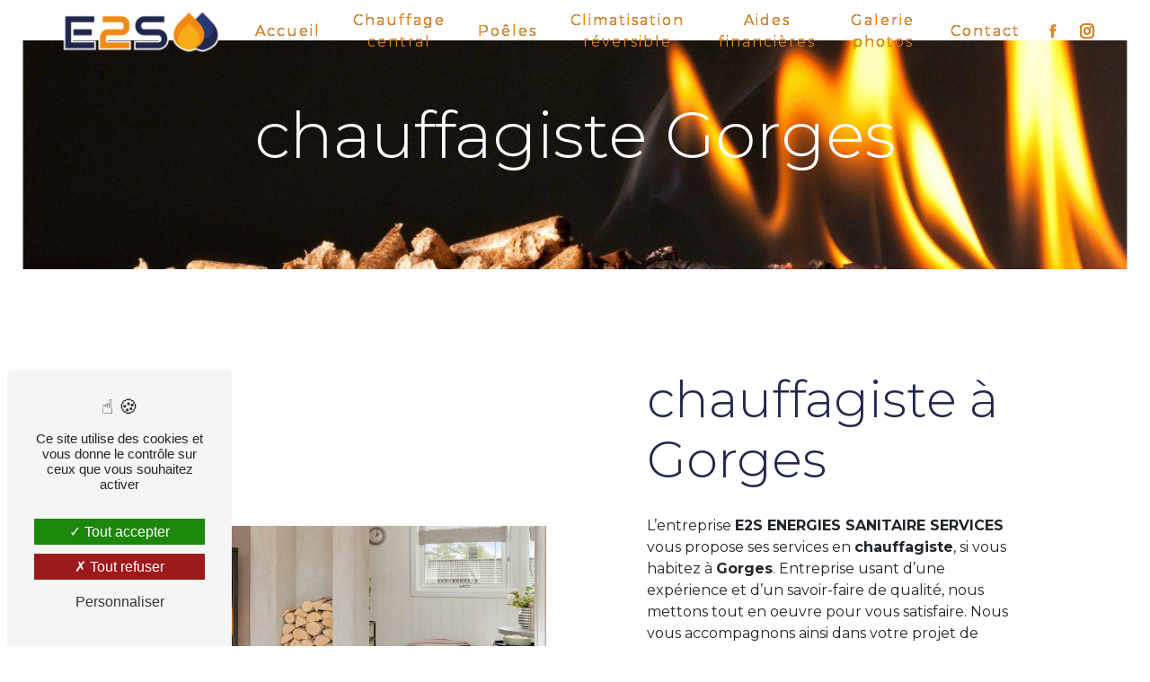

--- FILE ---
content_type: text/html; charset=UTF-8
request_url: https://energies-sanitaire-services.fr/fr/page/chauffagiste/gorges
body_size: 9856
content:
<!doctype html>
<html lang="fr">
<head>
    <meta charset="UTF-8"/>
    <meta name="viewport" content="width=device-width, initial-scale=1, shrink-to-fit=no">
    <title>chauffagiste Gorges - E2S ENERGIES SANITAIRE SERVICES</title>
    <script type="text/javascript" src="/bundles/tarteaucitron/tarteaucitron_services.js"></script>
<script type="text/javascript" src="/bundles/tarteaucitron/tarteaucitron.js"></script>
<script type="text/javascript"
        id="init_tac"
        data-iconposition="BottomLeft"
        data-bodyposition="bottom"
        data-iconsrc="/bundles/tarteaucitron/logo-cookies.svg"
        src="/bundles/tarteaucitron/inittarteaucitron.js"></script>

                                <link rel="stylesheet" href="/css/5ccad3b.css" type="text/css"/>
                                <link href="https://fonts.googleapis.com/css?family=Montserrat&display=swap" rel="stylesheet">
            <link rel="preconnect" href="https://fonts.googleapis.com">
            <link rel="preconnect" href="https://fonts.gstatic.com" crossorigin>
            <link href="https://fonts.googleapis.com/css2?family=Montserrat:wght@200;300;400;500;700&display=swap" rel="stylesheet">    <link rel="shortcut icon" type="image/png" href="/uploads/media/images/cms/medias/bf7040a1212900dd0f76b361bbb8414797cf7508.png"/><meta name="keywords" content=""/>
    <meta name="description" content=""/>

    

                        <script src="/js/88d60ce.js"></script>
                <style>
                .primary-color {
            color: #333;
        }

        .primary-color {
            color: #333;
        }

        .secondary-bg-color {
            background-color: #21274d;
        }

        .secondary-color {
            color: #21274d;
        }

        .tertiary-bg-color {
            background-color: #f28914;
        }

        .tertiary-color {
            color: #f28914;
        }

        .config-font {
            font-family: Montserrat, sans-serif;
        }
        @import url('https://fonts.googleapis.com/css2?family=Montserrat:wght@200;300;400;500;700&display=swap');@font-face{font-family:Montserrat, sans-serif;font-style:normal;font-weight:400;src:local('sans serif'), local('sans-serif'), local(Montserrat);font-display:swap;}h1{font-weight:bold;color:#21274d;font-family:Montserrat, sans-serif;letter-spacing:0px}h2{color:#f28914;font-weight:bold;font-family:Montserrat, sans-serif;letter-spacing:0px;margin-bottom:15px}h2 strong{font-weight:bold;color:#21274d}h3{color:#21274d;font-size:1.5em;font-family:Montserrat, sans-serif;letter-spacing:0px;margin-bottom:15px}h4{color:#515151;font-family:Montserrat, sans-serif;letter-spacing:0px}h5{color:#515151;font-family:Montserrat, sans-serif;letter-spacing:0px}h6{color:#515151;font-family:Montserrat, sans-serif;letter-spacing:0px}a{color:#21274d}a:hover,a:focus{text-decoration:none;opacity:0.8;transition:0.3s}.scrollTop{background-color:#21274d;color:#fff}.scrollTop:hover{background-color:#21274d;opacity:0.8;color:#fff}.modal-content .custom-control-input:active,.modal-content .custom-control-label::before{background-color:#21274d !important}.modal-content .custom-control-input:focus,.modal-content .custom-control-label::before{box-shadow:0 0 0 1px #21274d !important}p,ul li{font-family:Montserrat, sans-serif;letter-spacing:0px}.btn{transition:all 0.3s;background:#f28914;color:#fff;border-radius:0;padding:15px 53px;letter-spacing:1px;text-transform:uppercase;font-size:1em}.btn:hover{transition:all 0.3s;background:#21274d;color:#fff}.map-full-width{padding:0}.error-content .btn-error{border:1px solid #21274d;background-color:#21274d;color:#fff;transition:all 0.3s}.error-content .btn-three-columns:hover{opacity:0.5;margin-left:20px}.affix-top{background-color:transparent}.affix-top li a,.affix-top .navbar-brand{font-family:Montserrat, sans-serif;letter-spacing:2px;transition:0.3s;color:#f28914;text-align:center;text-shadow:0 0 black}.top-menu .navbar-brand{font-family:Montserrat, sans-serif}.affix{background-color:#fff}.affix li a{font-family:Montserrat, sans-serif;color:#f28914 !important;letter-spacing:2px;transition:0.3s;text-align:center}.top-menu .btn-call-to-action{background-color:#21274d !important;font-family:Montserrat, sans-serif;border:none}.top-menu li a:hover,.top-menu li .dropdown-menu li a:hover{opacity:0.9;font-family:Montserrat, sans-serif;color:#21274d !important}.top-menu .active > a:first-child,.top-menu .dropdown-menu .active,.top-menu .dropdown-menu .active a:hover{background-color:#21274d !important;color:#fff !important}.top-menu .dropdown-menu:before{border-color:transparent transparent #21274d transparent}.top-menu .dropdown-menu li:first-child{border-top:1px solid #21274d}.top-menu .dropdown-menu li{padding:8px 15px}@media (max-width:992px){.affix-top li a{font-family:Montserrat, sans-serif;color:#f28914 !important;letter-spacing:2px;transition:0.3s;font-size:15px}.navbar-toggler{background-color:#21274d;border:0}.top-menu{padding:0}.navbar-collapse .dropdown{border-top:1px solid #fbfbfb}.top-menu .navbar-collapse .dropdown .icon-dropdown{color:#21274d !important}.navbar-collapse{border-top:2px solid #21274d;background-color:#fff;overflow:scroll}.top-menu .dropdown-menu li:first-child,.top-menu .nav-item,.top-menu .dropdown .nav-item{border:none}}#sidebar{background-color:#fff}.sidebar .sidebar-header strong{color:#757575;font-family:Montserrat, sans-serif;letter-spacing:4px;font-size:1.5em}.hamburger.is-open .hamb-top,.hamburger.is-open .hamb-middle,.hamburger.is-open .hamb-bottom,.hamburger.is-closed .hamb-top,.hamburger.is-closed .hamb-middle,.hamburger.is-closed .hamb-bottom{background:#21274d}.sidebar li a{font-family:Montserrat, sans-serif;letter-spacing:1px;font-size:17px;color:#787878;transition:all 0.3s}.sidebar li ul li a{font-size:15px}.sidebar .active > a:first-child{color:#21274d !important}.sidebar li .nav-link:hover{color:#21274d;padding-left:25px}.dropdown-toggle{color:#21274d !important}.sidebar .social-network ul li a{background-color:#21274d;color:#fff}.social-network ul::before{background-color:#21274d}.slider-content .home-slider-text h1{font-size:5.5em}.slider-content .home-slider-text h2{font-size:2em;color:#fff}.slider-content .logo-content img{max-width:300px;height:auto}.slider-content p{color:#fff}.slider-content .line-slider-content .line,.line2,.line3,.line4{background:#fff}.slider-content .carousel-indicators .active{background-color:#333}.slider-content .btn-slider{color:#fff;border-color:#fff}.slider-content .btn-slider-call-to-action{color:#fff;border-color:#fff}.slider-content .background-pattern{opacity:0.2}.slider-content .background-opacity-slider{background-color:#000;opacity:0.4}.two-columns-content .btn-two-columns:hover{margin-left:20px}.opacity-left{background-color:#333}.two-columns-presentation-content .bloc-left .text-content h1{color:#1b1b1b;text-shadow:1px 2px 3px rgba(150, 150, 150, 0.86)}.two-columns-presentation-content .bloc-left .text-content h2{color:#21274d;text-shadow:1px 2px 3px rgba(150, 150, 150, 0.86)}.two-columns-presentation-content .logo-content img{max-width:300px;height:auto}.bloc-left .typewrite{color:#525252;font-family:Montserrat, sans-serif;font-size:2em}.bloc-left .btn-two-columns-presentation{font-family:Montserrat, sans-serif}.bloc-left .btn-two-columns-presentation-call-to-action{font-family:Montserrat, sans-serif}.bloc-left .btn-two-columns-presentation-call-to-action:hover,.btn-two-columns-presentation-call-to-action:focus{opacity:0.8}.opacity-right{background-color:#21274d}.bloc-right .typewrite{color:#525252;font-family:Montserrat, sans-serif;font-size:2em}.two-columns-presentation-content .bloc-right .text-content h1{color:#fff;text-shadow:1px 2px 3px rgba(150, 150, 150, 0.86)}.two-columns-presentation-content .bloc-right .text-content h2{color:#fff;text-shadow:1px 2px 3px rgba(150, 150, 150, 0.86)}.bloc-right .btn-two-columns-presentation{font-family:Montserrat, sans-serif}.bloc-right .btn-two-columns-presentation-call-to-action{font-family:Montserrat, sans-serif}.bloc-right .btn-two-columns-presentation-call-to-action:hover,.btn-two-columns-presentation-call-to-action:focus{opacity:0.8}.three-columns-content .btn-three-columns{transition:all 0.3s}.three-columns-content .btn-three-columns:hover{opacity:0.5;margin-left:20px}.two-columns-slider-content h2{font-family:Montserrat, sans-serif;font-style:italic;letter-spacing:2px;color:#21274d;font-size:3em}.two-columns-slider-content .text-content .bloc-left{background-color:#fff;-webkit-box-shadow:10px 10px 29px -23px rgba(0, 0, 0, 1);-moz-box-shadow:10px 10px 29px -23px rgba(0, 0, 0, 1);box-shadow:10px 10px 29px -23px rgba(0, 0, 0, 1)}.two-columns-slider-content .text-content .bloc-right{background-color:#fff;-webkit-box-shadow:-10px 10px 29px -23px rgba(0, 0, 0, 1);-moz-box-shadow:-10px 10px 29px -23px rgba(0, 0, 0, 1);box-shadow:-10px 10px 29px -23px rgba(0, 0, 0, 1)}.two-columns-slider-content .btn-two-columns{transition:all 0.3s;border:1px solid #2b2b2b;background:transparent;color:#595959;border-radius:0;padding:15px 53px;letter-spacing:1px;text-transform:uppercase;font-size:13px}.two-columns-slider-content .btn-two-columns:hover{opacity:0.5;margin-left:20px}.two-columns-slider-content .carousel-caption span{color:#fff;font-family:Montserrat, sans-serif;font-style:italic;letter-spacing:2px;text-shadow:1px 2px 3px rgba(150, 150, 150, 0.86)}.two-columns-slider-content .carousel-indicators .active{background-color:#21274d}.video-container{clip-path:inset(7% 4% 7% 4%)}.video-container .opacity-video{background-color:#000;opacity:0.1}.video-container .text-content{width:50%;padding-left:6vw;background:linear-gradient(45deg, #21274d, #424978)}.video-container .text-content h1{color:#fff;font-family:"Montserrat";font-weight:bold;font-size:4em}.video-container .text-content h2{color:#fff}.video-container .logo-content img{max-width:300px;height:auto}.video-container .text-content p{color:#fff}.video-container .btn-video-call-to-action{background:transparent;border:1px solid #fff;color:#fff}.video-container .btn-video-call-to-action:hover{border:1px solid #21274d;background:#21274d;color:#fff}.video-container .background-pattern{opacity:0.2}@media (max-width:992px){.video-container .text-content img{max-height:150px;width:auto}}.banner-content{clip-path:inset(15% 2% 0% 2%);height:500px}.banner-content .opacity-banner{opacity:0.5;background:#000}.banner-content h1{color:#fff}.banner-video-content .opacity-banner{opacity:0.3;background-color:#fff}.banner-content .btn{color:#fff;border-color:#fff}.banner-content .text-content{padding-right:40%}.banner-video-content h1{font-size:3.5em;text-shadow:1px 2px 3px rgba(150, 150, 150, 0.86)}.banner-video-content h2{color:#fff;text-shadow:1px 2px 3px rgba(150, 150, 150, 0.86)}@media (max-width:575.98px){.banner-video-content h1{font-size:2em}.banner-video-content h2{font-size:1em}}.text-bloc-content{padding:5em}.form-contact-content h4{font-size:2.5em;color:#21274d}.form-contact-content .form-control:focus{border-color:#21274d;box-shadow:0 0 0 0.2em rgba(246, 224, 176, 0.35)}.form-contact-content .sending-message i{color:#21274d}.form-guest-book-content h4{font-size:2.5em;color:#21274d}.form-guest-book-content .form-control:focus{border-color:#21274d;box-shadow:0 0 0 0.2em rgba(246, 224, 176, 0.35)}.form-guest-book-content .sending-message i{color:#21274d}.activity-content .btn-content a{font-family:Montserrat, sans-serif;font-style:italic;letter-spacing:2px;background-color:#21274d;color:#fff}.activity-content .btn-content a:hover{background-color:#fff;color:#21274d;opacity:1}.activity-content p{font-family:Montserrat, sans-serif}.activity-content .title-content h3{font-size:4em;color:#21274d}.activity-content .text-content p{font-size:14px}.partners-content button.owl-prev,.partners-content button.owl-next{background-color:#21274d !important;color:#fff}.partners-content p{font-family:Montserrat, sans-serif}.partners-content h3{font-size:4em;color:#21274d}.guest-book-content .item .avatar{background-color:#21274d !important;color:#fff}.guest-book-content strong{font-family:Montserrat, sans-serif;color:#21274d !important}.guest-book-content p{font-family:Montserrat, sans-serif}.informations-content{background-color:#f28914}.informations-content p,.informations-content strong,.informations-content a{font-family:Montserrat, sans-serif;color:#fff !important}.informations-content i{color:#fff}.footer-content{background-color:#21274d;color:#fff}.footer-content .btn-seo{font-family:Montserrat, sans-serif;border:none;background:transparent}.footer-content a{color:#fff}.seo-page h2,.seo-page .title-form{color:#21274d;font-family:Montserrat, sans-serif;color:#21274d}.seo-page .form-control:focus{border-color:#21274d;box-shadow:0 0 0 0.2em rgba(246, 224, 176, 0.35)}.seo-page .sending-message i{color:#21274d}.articles-list-content .item-content .item .category .item-category{font-family:Montserrat, sans-serif;color:#fff;background-color:#21274d}.articles-list-content .item-content .item .btn-article{background-color:#21274d;color:#fff;border:none}.article-page-content .btn-article-page{font-family:Montserrat, sans-serif;color:#21274d;border:1px solid #21274d}.article-page-content .category-article-page{font-family:Montserrat, sans-serif;color:#fff;background-color:#21274d}.services-list-content .item-content .item .category{font-family:Montserrat, sans-serif;color:#21274d}.services-list-content .item-content .item .link{font-family:Montserrat, sans-serif;letter-spacing:5px}.service-page-content .category-service-page{font-family:Montserrat, sans-serif;color:#fff;background-color:#21274d}.products-list-content .item-content .item .category{font-family:Montserrat, sans-serif;color:#21274d}.products-list-content .item-content .item .link{font-family:Montserrat, sans-serif;letter-spacing:5px}.product-page-content .category-product-page{font-family:Montserrat, sans-serif;color:#fff;background-color:#21274d}.cookieinfo{background-color:#21274d;font-family:Montserrat, sans-serif;color:#000}.cookieinfo .btn-cookie{background-color:#fff}.cookieinfo a{color:#fff}.document-content .background-pattern{background-color:#21274d}.document-content .title-content strong{font-family:Montserrat, sans-serif}.items-content a{color:#000}.items-content .col-lg-3{padding:0% 3%}.after-before-content h1,.after-before-content h2,.after-before-content h3,.after-before-content h4{font-family:Montserrat, sans-serif;color:#21274d}.collapse-container .icofont-container{background-color:#21274d}.schedule-content{background-color:#21274d}.schedule-content-items:nth-child(2n+1){background:#f5f5f5}.schedule-content-items-active{background-color:#f7841f !important;color:#f9f9f9;opacity:0.5}.two-columns-content .bloc-left,.two-columns-content .bloc-right{background:transparent;padding:5% 10%}.menu-accueil{height:100vh;background-color:#21274d;z-index:99999 !important}.menu-accueil .btn{font-size:1em}.menu-accueil .text-content{min-height:100vh}.menu-accueil h1,.menu-accueil h2{font-size:3em;margin:5% 0%}.menu-accueil h1 a,.menu-accueil h2 a{color:#fff}.menu-accueil .bloc-left,.menu-accueil .bloc-right{justify-content:center}.menu-accueil a:hover{color:#f28914;text-decoration:underline}.menu-accueil .info a,.menu-accueil .info p{color:#fff;font-size:1.5em}hr{border-top:0px;height:5px;background:#21274d;position:relative;width:800px;left:-50%}.bloc-right hr{left:50%}.two-columns-content p{letter-spacing:0px !important}.bg-gris{background:#f2f2f2}.bg-bleu{background:#21274d}.bg-bleu h2,.bg-bleu h3,.bg-bleu p{color:#fff}.bg-orange{background:#f28914}.bg-orange h2,.bg-orange h3,.bg-orange p{color:#fff}.link-id-content .opacity{background-color:transparent}@media (min-width:1024px){.video-container .btn-content{justify-content:flex-start}.video-container .arrow-down-content{z-index:999}}.bloc-presta .row{display:flex;justify-content:space-evenly}.bloc-presta h3 a{color:#f28914}.bloc-presta{position:relative;overflow:hidden}.bloc-presta .col-md-2{padding:1%;background:#fff;transform:translateY(0px);transition:all 0.3s ease-out}.bloc-presta .col-md-2:hover{cursor:pointer;transform:translateY(-10px);transition:all 0.3s ease-out}.bloc-presta::before{content:'';display:block;position:absolute;width:100%;height:100%;top:50%;left:0;z-index:-1;background:#21274d}.bouton{justify-content:space-evenly}.image-full-width-text-content .container-fluid{background-attachment:fixed !important}.image-full-width-text-content .text-content{background:rgba(243, 135, 21, 0.8);backdrop-filter:blur(5px);color:#fff}.image-full-width-text-content h2,.image-full-width-text-content h3{color:#fff}.image-full-width-text-content .btn{background:#21274d;font-size:1em}.bloc-map{padding:0}.banner-custom{background:#21274d;height:30vh}.banner-custom h1{color:#fff;font-size:4em}.banner-custom .bloc-left,.banner-custom .bloc-right{justify-content:center;height:30vh}.text-h1{position:relative;overflow:hidden}.text-h1 h1{font-size:10em;line-height:130px;color:#f28914;margin-bottom:50px}.text-h1::before{content:'';display:block;position:absolute;height:100%;width:100%;left:0;top:30%;z-index:-1;background:#21274d}.text-h1 p,.text-h1 h2{padding-left:50%;color:#fff}.img-thumbnail{background-color:transparent;border:1px solid transparent}.gallery-item-type-3 img{border-radius:0}.lien-site{z-index:999;background:#f28914;padding:5px;width:300px;position:fixed;right:0;top:10%;box-shadow:5px 5px 10px #a7a7a7;display:flex;align-items:center;transition:all 0.3s ease-out}.lien-site:hover{cursor:pointer;background:#21274d;transition:all 0.3s ease-out}.lien-site img{width:50px}.lien-site a{color:#fff !important;font-weight:600;font-size:1.3em;text-transform:uppercase}@media (max-width:1440px){hr{left:-50%;width:670px}.bloc-presta .row{justify-content:space-around}h1{font-size:3.5em}}@media (max-width:1300px){.two-columns-content .bloc-left,.two-columns-content .bloc-right{padding:5%}.bloc-presta .row{justify-content:space-between}.video-container{clip-path:inset(15% 4% 7% 4%)}.video-container .text-content h1{font-size:2.5em}hr{width:680px}h1{font-size:3em}}@media (max-width:1100px){.menu-accueil h1,.menu-accueil h2{font-size:2em !important}h1{font-size:7em !important}hr{width:550px}}@media (max-width:1024px){h1{font-size:3em !important}.image-full-width-text-content .bouton{flex-direction:column;align-items:center}.items-content{justify-content:space-around;flex-wrap:wrap}.image-full-width-text-content .bouton .btn-content:nth-child(1){margin-bottom:15px}.video-container{clip-path:inset(10% 4% 7% 4%)}.video-container .text-content{width:60%;padding-left:10vw}.bloc-presta h3 a{font-size:0.8em}.two-columns-text-content .item-content{overflow:hidden}.three-columns-2-content,.two-columns-text-content{padding:2em}}@media (max-width:992px){hr{width:270px}.menu-accueil .img-content{display:none}.menu-accueil{background-image:url(/uploads/media/images/cms/medias/thumb_/cms/medias/62aad2e71caed_images_large.jpeg);background-position:center center;background-color:none}.menu-accueil .text-content{background:rgba(208, 0, 0, 0.5)}.menu-accueil .btn{margin-bottom:15px}.navbar-toggler{border-radius:0}.top-menu .navbar-toggler-icon{filter:invert(1)}.text-bloc-content,.items-content{padding:2em}.bloc-presta::before{display:none}.image-full-width-text-content img{width:280px !important}.bloc-map{padding:0}h1{font-size:1em !important}.text-h1 p,.text-h1 h2{padding-left:0}.text-h1::before{top:15%}.text-h1{margin-top:15%}.text-h1 h1{line-height:50px}.video-container .text-content{width:100%;padding-left:0}.video-container{clip-path:none}.video-container .text-content{background:linear-gradient(45deg, #000, #000)}.banner-content .text-content{padding-right:0}.banner-content{clip-path:none;height:350px}.banner-content h1{font-size:1.2em !important}.lien-site{top:15%;width:200px;box-shadow:5px 5px 5px #a7a7a7}.lien-site a{font-size:0.8em}.lien-site img{width:30px}.video-container::before{display:none}.video-container{margin-top:0px !important}.video-container .text-content{align-items:center}.video-container video{width:auto;height:100%}.video-container .text-content .content{height:auto}.video-container .text-content,.video-container .justify-content-center,.video-container .btn-content{justify-content:center !important}.video-container .text-content .content .logo-content{display:inherit !important}.video-container .text-content .content .logo-content img{max-height:150px;width:auto}.video-container .text-content img{max-height:150px;width:auto}.video-container .logo-content img{max-width:300px;height:auto}.video-container .text-content h1{font-size:3em !important}.video-container .text-content h2{font-size:2em !important;margin-top:1em}.video-container .text-content h3{font-size:1.5em !important}.video-container .arrow-down-content{display:none}.video-container .text-content{background:none}}.title-bloc{padding-bottom:0}.title-avant{padding-top:0}.fxxMIW{bottom:6% !important}
            </style>

            <!-- Matomo -->
<script type="text/javascript">
  var _paq = window._paq = window._paq || [];
  /* tracker methods like "setCustomDimension" should be called before "trackPageView" */
  _paq.push(['trackPageView']);
  _paq.push(['enableLinkTracking']);
  (function() {
    var u="https://vistalid-statistiques.fr/";
    _paq.push(['setTrackerUrl', u+'matomo.php']);
    _paq.push(['setSiteId', '3790']);
    var d=document, g=d.createElement('script'), s=d.getElementsByTagName('script')[0];
    g.type='text/javascript'; g.async=true; g.src=u+'matomo.js'; s.parentNode.insertBefore(g,s);
  })();
</script>
<!-- End Matomo Code -->

    
            <script>$(document).ready(function() {
    $('.banner-custom .img-content').addClass('col-lg-6').removeClass('col-lg-4');
    $('.banner-custom .text-content').addClass('col-lg-6').removeClass('col-lg-8');
});

$(document).ready(function() {
   $("div.bloc-presta .col-md-2").click(function(){
      window.location=$(this).find("a").attr("href");
      return false;
   });
         $("div.lien-site").click(function(){
      window.location=$(this).find("a").attr("href");
      return false;
         });
});</script>
    
</head>
<body class="container-fluid row ">
<div class="container-fluid">
                <nav id="navbar" class="navbar navbar-expand-lg fixed-top navbar-top top-menu affix-top">
            <a class="navbar-brand" href="/fr">
                                    
    <img alt="Logo-E2S" title="Logo-E2S" src="/uploads/media/images/cms/medias/thumb_/cms/medias/62baf78530137_images_small.png" width="200" height="54" srcset="/uploads/media/images/cms/medias/thumb_/cms/medias/62baf78530137_images_small.png 200w, /uploads/media/images/cms/medias/d73a53eba088217ac51ddf0611e89cc864eb0afd.png 535w" sizes="(max-width: 200px) 100vw, 200px" loading="lazy"  />
                            </a>
            <button class="navbar-toggler" type="button" data-toggle="collapse" data-target="#navbarsExampleDefault"
                    aria-controls="navbarsExampleDefault" aria-expanded="false" aria-label="Nav Bar">
                <span class="navbar-toggler-icon"></span>
            </button>

            <div class="collapse navbar-collapse justify-content-end" id="navbarsExampleDefault">
                                                                <ul class="navbar-nav">
                            
                <li class="first">                    <a class="nav-link" href="/fr/page/accueil">Accueil</a>
    
                            

    </li>


                    
                <li class="">                    <a class="nav-link" href="/fr/page/chauffage-central">Chauffage central</a>
    
                            

    </li>


                    
                <li class="">                    <a class="nav-link" href="/fr/page/poeles">Poêles</a>
    
                            

    </li>


                    
                <li class="">                    <a class="nav-link" href="/fr/page/climatisation-reversible">Climatisation réversible</a>
    
                            

    </li>


                    
                <li class="">                    <a class="nav-link" href="/fr/page/aides-financieres">Aides financières</a>
    
                            

    </li>


                    
                <li class="">                    <a class="nav-link" href="/fr/page/galerie-photos">Galerie photos</a>
    
                            

    </li>


                    
                <li class="last">                    <a class="nav-link" href="/fr/page/contact">Contact</a>
    
                            

    </li>



    </ul>


                                
                <div class="social-network">
                                            <ul>
                                                            <li>
                                    <a target="_blank" href="https://www.facebook.com/profile.php?id=100024060293718">
                                        <i class="icofont-facebook"></i>
                                    </a>
                                </li>
                                                                                        <li>
                                    <a target="_blank" href="https://www.instagram.com/energiessanitaireservices_e2s/?hl=fr">
                                        <i class="icofont-instagram"></i>
                                    </a>
                                </li>
                                                                                                            </ul>
                                    </div>
                            </div>
        </nav>
    
    
    <div role="main" id="content"
         class="margin-top-main container-fluid">
                <div class="container-fluid">
                            <div class="container-fluid seo-page">
        <div class="container-fluid banner-content"
                                    style="background: url('/uploads/media/images/cms/medias/thumb_/cms/medias/62bc6850aca61_images_large.jpeg') no-repeat center center; background-size: cover;"
                        >
            <h1 class="display-3">chauffagiste Gorges</h1>
        </div>
        <div class="container-fluid">
            <div class="row informations-seo-content">
                <div class="col-md-6 col-sm-12 image-content">
                                            
    <img alt="poeles" title="poeles" src="/uploads/media/images/cms/medias/thumb_/cms/medias/62bc6842ab676_images_medium.jpeg" width="999" height="433" srcset="/uploads/media/images/cms/medias/thumb_/cms/medias/62bc6842ab676_images_picto.jpeg 25w, /uploads/media/images/cms/medias/thumb_/cms/medias/62bc6842ab676_images_small.jpeg 200w, /uploads/media/images/cms/medias/thumb_/cms/medias/62bc6842ab676_images_medium.jpeg 999w, /uploads/media/images/cms/medias/thumb_/cms/medias/62bc6842ab676_images_large.jpeg 2300w, /uploads/media/images/cms/medias/c5446dd22a971f0a1811b2313b7fc67eae2d6dc8.jpeg 1631w" sizes="(max-width: 999px) 100vw, 999px" class="img-fluid" loading="lazy"  />
                                    </div>
                <div class="col-md-6 col-sm-12 text-content">
                    <h2 class="display-3">chauffagiste à Gorges</h2>
                    <p>L’entreprise <strong>E2S ENERGIES SANITAIRE SERVICES</strong> vous propose ses services en <strong>chauffagiste</strong>, si vous habitez à <strong>Gorges</strong>. Entreprise usant d’une expérience et d’un savoir-faire de qualité, nous mettons tout en oeuvre pour vous satisfaire. Nous vous accompagnons ainsi dans votre projet de <strong>chauffagiste</strong> et sommes à l’écoute de vos besoins. Si vous habitez à <strong>Gorges</strong>, nous sommes à votre disposition pour vous transmettre les renseignements nécessaires à votre projet de <strong>chauffagiste</strong>. Notre métier est avant tout notre passion et le partager avec vous renforce encore plus notre désir de réussir. Toute notre équipe est qualifiée et travaille avec propreté et rigueur.</p>
                    <div class="container text-right">
                        <a href="/fr/page/accueil" class="btn btn-seo"><i
                                    class="icofont-info-square"></i> En savoir plus
                        </a>
                    </div>
                </div>
            </div>
        </div>
                    <div>
                <div class="container-fluid form-content">
                    <div class="container-fluid title-form">
                        <strong>Contactez nous</strong>
                    </div>
                                            <div class="container">
                                                    </div>
                                        <form name="front_contact" method="post">
                    <div class="container">
                        <div class="row justify-content-center">
                            <div class="col-lg-3">
                                <div class="form-group">
                                    <input type="text" id="front_contact_first_name" name="front_contact[first_name]" required="required" class="form-control" placeholder="Prénom" />
                                </div>
                            </div>
                            <div class="col-lg-3">
                                <div class="form-group">
                                    <input type="text" id="front_contact_last_name" name="front_contact[last_name]" required="required" class="form-control" placeholder="Nom" />
                                </div>
                            </div>
                            <div class="col-lg-3">
                                <div class="form-group">
                                    <input type="tel" id="front_contact_phone" name="front_contact[phone]" class="form-control" placeholder="Téléphone" />
                                </div>
                            </div>
                            <div class="col-lg-3">
                                <div class="form-group">
                                    <input type="email" id="front_contact_email" name="front_contact[email]" required="required" class="form-control" placeholder="Email" />
                                </div>
                            </div>
                            <div class="col-lg-12 mt-1">
                                <div class="form-group">
                                    <input type="text" id="front_contact_subject" name="front_contact[subject]" required="required" class="form-control" placeholder="Objet" />
                                </div>
                            </div>
                            <div class="col-lg-12 mt-1">
                                <div class="form-group ">
                                    <textarea id="front_contact_message" name="front_contact[message]" required="required" class="form-control" placeholder="Message" rows="6"></textarea>
                                </div>
                            </div>
                            <div class="col-lg-12 mt-1">
                                <div class="form-group">
                                    <label>Combien font 
                                        huit plus cinq</label>
                                    <select id="front_contact_question" name="front_contact[question]" class="form-control"><option value="0">0</option><option value="1">1</option><option value="2">2</option><option value="3">3</option><option value="4">4</option><option value="5">5</option><option value="6">6</option><option value="7">7</option><option value="8">8</option><option value="9">9</option><option value="10">10</option><option value="11">11</option><option value="12">12</option><option value="13">13</option><option value="14">14</option><option value="15">15</option><option value="16">16</option><option value="17">17</option><option value="18">18</option><option value="19">19</option><option value="20">20</option></select>
                                </div>
                            </div>
                            <div class="col-lg-12">
                                <div class="form-group ">
                                    <div class="form-check">
                                        <input type="checkbox" id="front_contact_legal" name="front_contact[legal]" required="required" class="form-check-input" required="required" value="1" />
                                        <label class="form-check-label"
                                               for="contact_submit_contact">En cochant cette case, j&#039;accepte les conditions particulières ci-dessous **</label>
                                    </div>
                                </div>
                            </div>
                            <div class="col-lg-12 mt-1">
                                <div class="form-group text-right">
                                    <button type="submit" id="front_contact_submit_contact" name="front_contact[submit_contact]" class="btn btn-contact-form">Envoyer</button>
                                </div>
                            </div>
                        </div>
                    </div>
                    <input type="hidden" id="front_contact_contact_verification" name="front_contact[contact_verification]" value="13" />
                    <input type="hidden" id="front_contact_selected_society" name="front_contact[selected_society]" value="contact@energies-sanitaire-services.fr" />
                    
            <link rel="stylesheet" href="/bundles/prrecaptcha/css/recaptcha.css">
    
    <script src="https://www.google.com/recaptcha/api.js?render=6LeIQcYhAAAAAFUAw9MGxk0_Oqpk7pPoQ24K8maC" async defer></script>

    <script >
        document.addEventListener("DOMContentLoaded", function() {
            var recaptchaField = document.getElementById('front_contact_captcha');
            if (!recaptchaField) return;

            var form = recaptchaField.closest('form');
            if (!form) return;

            form.addEventListener('submit', function (e) {
                if (recaptchaField.value) return;

                e.preventDefault();

                grecaptcha.ready(function () {
                    grecaptcha.execute('6LeIQcYhAAAAAFUAw9MGxk0_Oqpk7pPoQ24K8maC', {
                        action: 'form'
                    }).then(function (token) {
                        recaptchaField.value = token;
                        form.submit();
                    });
                });
            });
        });
    </script>

    
    <input type="hidden" id="front_contact_captcha" name="front_contact[captcha]" />

            <div class="recaptcha-text">
            Ce site est protégé par reCAPTCHA. Les
    <a href="https://policies.google.com/privacy">règles de confidentialité</a>  et les
    <a href="https://policies.google.com/terms">conditions d'utilisation</a>  de Google s'appliquent.

        </div>
    <input type="hidden" id="front_contact__token" name="front_contact[_token]" value="0FHg4VJk7AeOx6xgQ3ennnP_LVnmBffC3lXj-Y5Npf8" /></form>
                    <div class="container">
                        <p class="legal-form">**
                            Les données personnelles communiquées sont nécessaires aux fins de vous contacter et sont enregistrées dans un fichier informatisé. Elles sont destinées à  et ses sous-traitants dans le seul but de répondre à votre message. Les données collectées seront communiquées aux seuls destinataires suivants:   . Vous disposez de droits d’accès, de rectification, d’effacement, de portabilité, de limitation, d’opposition, de retrait de votre consentement à tout moment et du droit d’introduire une réclamation auprès d’une autorité de contrôle, ainsi que d’organiser le sort de vos données post-mortem. Vous pouvez exercer ces droits par voie postale à l'adresse  ou par courrier électronique à l'adresse . Un justificatif d'identité pourra vous être demandé. Nous conservons vos données pendant la période de prise de contact puis pendant la durée de prescription légale aux fins probatoires et de gestion des contentieux. Vous avez le droit de vous inscrire sur la liste d'opposition au démarchage téléphonique, disponible à cette adresse: <a target='_blank' href='https://www.bloctel.gouv.fr/'>Bloctel.gouv.fr</a>. Consultez le site cnil.fr pour plus d’informations sur vos droits.
                        </p>
                    </div>
                </div>
            </div>
            </div>
        </div>
        <footer class="footer-content">
            <div class="container text-center seo-content">
                <a class="btn btn-seo" data-toggle="collapse" href="#frequently_searched" role="button"
                   aria-expanded="false" aria-controls="frequently_searched">
                    Recherches fréquentes
                </a>
                <div class="collapse" id="frequently_searched">
                                            <a href="/fr/page/chauffagiste/le-pallet">chauffagiste Le Pallet - </a>
                                            <a href="/fr/page/chauffagiste/clisson">chauffagiste Clisson - </a>
                                            <a href="/fr/page/chauffagiste/la-chapelle-heulin">chauffagiste La Chapelle-Heulin - </a>
                                            <a href="/fr/page/chauffagiste/gorges">chauffagiste Gorges - </a>
                                            <a href="/fr/page/chauffagiste/getigne">chauffagiste Gétigné - </a>
                                            <a href="/fr/page/chauffagiste/maisdon-sur-sevre">chauffagiste Maisdon-sur-Sèvre - </a>
                                            <a href="/fr/page/chauffagiste/vallet">chauffagiste Vallet - </a>
                                            <a href="/fr/page/chauffagiste/monnieres">chauffagiste Monnières - </a>
                                            <a href="/fr/page/chauffagiste/mouzillon">chauffagiste Mouzillon - </a>
                                            <a href="/fr/page/chauffagiste/saint-fiacre-sur-maine">chauffagiste Saint-Fiacre-sur-Maine - </a>
                                            <a href="/fr/page/chauffagiste/chateau-thebaud">chauffagiste Château-Thébaud - </a>
                                            <a href="/fr/page/chauffagiste/la-haie-fouassiere">chauffagiste La Haie-Fouassière - </a>
                                            <a href="/fr/page/chauffagiste/haute-goulaine">chauffagiste Haute-Goulaine - </a>
                                            <a href="/fr/page/installation-de-chauffage/le-pallet">installation de chauffage Le Pallet - </a>
                                            <a href="/fr/page/installation-de-chauffage/clisson">installation de chauffage Clisson - </a>
                                            <a href="/fr/page/installation-de-chauffage/la-chapelle-heulin">installation de chauffage La Chapelle-Heulin - </a>
                                            <a href="/fr/page/installation-de-chauffage/gorges">installation de chauffage Gorges - </a>
                                            <a href="/fr/page/installation-de-chauffage/getigne">installation de chauffage Gétigné - </a>
                                            <a href="/fr/page/installation-de-chauffage/maisdon-sur-sevre">installation de chauffage Maisdon-sur-Sèvre - </a>
                                            <a href="/fr/page/installation-de-chauffage/vallet">installation de chauffage Vallet - </a>
                                            <a href="/fr/page/installation-de-chauffage/monnieres">installation de chauffage Monnières - </a>
                                            <a href="/fr/page/installation-de-chauffage/mouzillon">installation de chauffage Mouzillon - </a>
                                            <a href="/fr/page/installation-de-chauffage/saint-fiacre-sur-maine">installation de chauffage Saint-Fiacre-sur-Maine - </a>
                                            <a href="/fr/page/installation-de-chauffage/chateau-thebaud">installation de chauffage Château-Thébaud - </a>
                                            <a href="/fr/page/installation-de-chauffage/la-haie-fouassiere">installation de chauffage La Haie-Fouassière - </a>
                                            <a href="/fr/page/installation-de-chauffage/haute-goulaine">installation de chauffage Haute-Goulaine - </a>
                                            <a href="/fr/page/chauffage-central/le-pallet">chauffage central Le Pallet - </a>
                                            <a href="/fr/page/chauffage-central/clisson">chauffage central Clisson - </a>
                                            <a href="/fr/page/chauffage-central/la-chapelle-heulin">chauffage central La Chapelle-Heulin - </a>
                                            <a href="/fr/page/chauffage-central/gorges">chauffage central Gorges - </a>
                                            <a href="/fr/page/chauffage-central/getigne">chauffage central Gétigné - </a>
                                            <a href="/fr/page/chauffage-central/maisdon-sur-sevre">chauffage central Maisdon-sur-Sèvre - </a>
                                            <a href="/fr/page/chauffage-central/vallet">chauffage central Vallet - </a>
                                            <a href="/fr/page/chauffage-central/monnieres">chauffage central Monnières - </a>
                                            <a href="/fr/page/chauffage-central/mouzillon">chauffage central Mouzillon - </a>
                                            <a href="/fr/page/chauffage-central/saint-fiacre-sur-maine">chauffage central Saint-Fiacre-sur-Maine - </a>
                                            <a href="/fr/page/chauffage-central/chateau-thebaud">chauffage central Château-Thébaud - </a>
                                            <a href="/fr/page/chauffage-central/la-haie-fouassiere">chauffage central La Haie-Fouassière - </a>
                                            <a href="/fr/page/chauffage-central/haute-goulaine">chauffage central Haute-Goulaine - </a>
                                            <a href="/fr/page/pompes-a-chaleur/le-pallet">pompes à chaleur Le Pallet - </a>
                                            <a href="/fr/page/pompes-a-chaleur/clisson">pompes à chaleur Clisson - </a>
                                            <a href="/fr/page/pompes-a-chaleur/la-chapelle-heulin">pompes à chaleur La Chapelle-Heulin - </a>
                                            <a href="/fr/page/pompes-a-chaleur/gorges">pompes à chaleur Gorges - </a>
                                            <a href="/fr/page/pompes-a-chaleur/getigne">pompes à chaleur Gétigné - </a>
                                            <a href="/fr/page/pompes-a-chaleur/maisdon-sur-sevre">pompes à chaleur Maisdon-sur-Sèvre - </a>
                                            <a href="/fr/page/pompes-a-chaleur/vallet">pompes à chaleur Vallet - </a>
                                            <a href="/fr/page/pompes-a-chaleur/monnieres">pompes à chaleur Monnières - </a>
                                            <a href="/fr/page/pompes-a-chaleur/mouzillon">pompes à chaleur Mouzillon - </a>
                                            <a href="/fr/page/pompes-a-chaleur/saint-fiacre-sur-maine">pompes à chaleur Saint-Fiacre-sur-Maine - </a>
                                            <a href="/fr/page/pompes-a-chaleur/chateau-thebaud">pompes à chaleur Château-Thébaud - </a>
                                            <a href="/fr/page/pompes-a-chaleur/la-haie-fouassiere">pompes à chaleur La Haie-Fouassière - </a>
                                            <a href="/fr/page/pompes-a-chaleur/haute-goulaine">pompes à chaleur Haute-Goulaine - </a>
                                            <a href="/fr/page/chaudieres-a-granules/le-pallet">chaudières à granulés Le Pallet - </a>
                                            <a href="/fr/page/chaudieres-a-granules/clisson">chaudières à granulés Clisson - </a>
                                            <a href="/fr/page/chaudieres-a-granules/la-chapelle-heulin">chaudières à granulés La Chapelle-Heulin - </a>
                                            <a href="/fr/page/chaudieres-a-granules/gorges">chaudières à granulés Gorges - </a>
                                            <a href="/fr/page/chaudieres-a-granules/getigne">chaudières à granulés Gétigné - </a>
                                            <a href="/fr/page/chaudieres-a-granules/maisdon-sur-sevre">chaudières à granulés Maisdon-sur-Sèvre - </a>
                                            <a href="/fr/page/chaudieres-a-granules/vallet">chaudières à granulés Vallet - </a>
                                            <a href="/fr/page/chaudieres-a-granules/monnieres">chaudières à granulés Monnières - </a>
                                            <a href="/fr/page/chaudieres-a-granules/mouzillon">chaudières à granulés Mouzillon - </a>
                                            <a href="/fr/page/chaudieres-a-granules/saint-fiacre-sur-maine">chaudières à granulés Saint-Fiacre-sur-Maine - </a>
                                            <a href="/fr/page/chaudieres-a-granules/chateau-thebaud">chaudières à granulés Château-Thébaud - </a>
                                            <a href="/fr/page/chaudieres-a-granules/la-haie-fouassiere">chaudières à granulés La Haie-Fouassière - </a>
                                            <a href="/fr/page/chaudieres-a-granules/haute-goulaine">chaudières à granulés Haute-Goulaine - </a>
                                            <a href="/fr/page/climatisation/le-pallet">climatisation Le Pallet - </a>
                                            <a href="/fr/page/climatisation/clisson">climatisation Clisson - </a>
                                            <a href="/fr/page/climatisation/la-chapelle-heulin">climatisation La Chapelle-Heulin - </a>
                                            <a href="/fr/page/climatisation/gorges">climatisation Gorges - </a>
                                            <a href="/fr/page/climatisation/getigne">climatisation Gétigné - </a>
                                            <a href="/fr/page/climatisation/maisdon-sur-sevre">climatisation Maisdon-sur-Sèvre - </a>
                                            <a href="/fr/page/climatisation/vallet">climatisation Vallet - </a>
                                            <a href="/fr/page/climatisation/monnieres">climatisation Monnières - </a>
                                            <a href="/fr/page/climatisation/mouzillon">climatisation Mouzillon - </a>
                                            <a href="/fr/page/climatisation/saint-fiacre-sur-maine">climatisation Saint-Fiacre-sur-Maine - </a>
                                            <a href="/fr/page/climatisation/chateau-thebaud">climatisation Château-Thébaud - </a>
                                            <a href="/fr/page/climatisation/la-haie-fouassiere">climatisation La Haie-Fouassière - </a>
                                            <a href="/fr/page/climatisation/haute-goulaine">climatisation Haute-Goulaine - </a>
                                            <a href="/fr/page/poeles-a-bois/le-pallet">poêles à bois Le Pallet - </a>
                                            <a href="/fr/page/poeles-a-bois/clisson">poêles à bois Clisson - </a>
                                            <a href="/fr/page/poeles-a-bois/la-chapelle-heulin">poêles à bois La Chapelle-Heulin - </a>
                                            <a href="/fr/page/poeles-a-bois/gorges">poêles à bois Gorges - </a>
                                            <a href="/fr/page/poeles-a-bois/getigne">poêles à bois Gétigné - </a>
                                            <a href="/fr/page/poeles-a-bois/maisdon-sur-sevre">poêles à bois Maisdon-sur-Sèvre - </a>
                                            <a href="/fr/page/poeles-a-bois/vallet">poêles à bois Vallet - </a>
                                            <a href="/fr/page/poeles-a-bois/monnieres">poêles à bois Monnières - </a>
                                            <a href="/fr/page/poeles-a-bois/mouzillon">poêles à bois Mouzillon - </a>
                                            <a href="/fr/page/poeles-a-bois/saint-fiacre-sur-maine">poêles à bois Saint-Fiacre-sur-Maine - </a>
                                            <a href="/fr/page/poeles-a-bois/chateau-thebaud">poêles à bois Château-Thébaud - </a>
                                            <a href="/fr/page/poeles-a-bois/la-haie-fouassiere">poêles à bois La Haie-Fouassière - </a>
                                            <a href="/fr/page/poeles-a-bois/haute-goulaine">poêles à bois Haute-Goulaine - </a>
                                            <a href="/fr/page/poeles-a-granules/le-pallet">poêles à granulés Le Pallet - </a>
                                            <a href="/fr/page/poeles-a-granules/clisson">poêles à granulés Clisson - </a>
                                            <a href="/fr/page/poeles-a-granules/la-chapelle-heulin">poêles à granulés La Chapelle-Heulin - </a>
                                            <a href="/fr/page/poeles-a-granules/gorges">poêles à granulés Gorges - </a>
                                            <a href="/fr/page/poeles-a-granules/getigne">poêles à granulés Gétigné - </a>
                                            <a href="/fr/page/poeles-a-granules/maisdon-sur-sevre">poêles à granulés Maisdon-sur-Sèvre - </a>
                                            <a href="/fr/page/poeles-a-granules/vallet">poêles à granulés Vallet - </a>
                                            <a href="/fr/page/poeles-a-granules/monnieres">poêles à granulés Monnières - </a>
                                            <a href="/fr/page/poeles-a-granules/mouzillon">poêles à granulés Mouzillon - </a>
                                            <a href="/fr/page/poeles-a-granules/saint-fiacre-sur-maine">poêles à granulés Saint-Fiacre-sur-Maine - </a>
                                            <a href="/fr/page/poeles-a-granules/chateau-thebaud">poêles à granulés Château-Thébaud - </a>
                                            <a href="/fr/page/poeles-a-granules/la-haie-fouassiere">poêles à granulés La Haie-Fouassière - </a>
                                            <a href="/fr/page/poeles-a-granules/haute-goulaine">poêles à granulés Haute-Goulaine - </a>
                                            <a href="/fr/page/chauffe-eau-thermodynamique/le-pallet">chauffe eau thermodynamique Le Pallet - </a>
                                            <a href="/fr/page/chauffe-eau-thermodynamique/clisson">chauffe eau thermodynamique Clisson - </a>
                                            <a href="/fr/page/chauffe-eau-thermodynamique/la-chapelle-heulin">chauffe eau thermodynamique La Chapelle-Heulin - </a>
                                            <a href="/fr/page/chauffe-eau-thermodynamique/gorges">chauffe eau thermodynamique Gorges - </a>
                                            <a href="/fr/page/chauffe-eau-thermodynamique/getigne">chauffe eau thermodynamique Gétigné - </a>
                                            <a href="/fr/page/chauffe-eau-thermodynamique/maisdon-sur-sevre">chauffe eau thermodynamique Maisdon-sur-Sèvre - </a>
                                            <a href="/fr/page/chauffe-eau-thermodynamique/vallet">chauffe eau thermodynamique Vallet - </a>
                                            <a href="/fr/page/chauffe-eau-thermodynamique/monnieres">chauffe eau thermodynamique Monnières - </a>
                                            <a href="/fr/page/chauffe-eau-thermodynamique/mouzillon">chauffe eau thermodynamique Mouzillon - </a>
                                            <a href="/fr/page/chauffe-eau-thermodynamique/saint-fiacre-sur-maine">chauffe eau thermodynamique Saint-Fiacre-sur-Maine - </a>
                                            <a href="/fr/page/chauffe-eau-thermodynamique/chateau-thebaud">chauffe eau thermodynamique Château-Thébaud - </a>
                                            <a href="/fr/page/chauffe-eau-thermodynamique/la-haie-fouassiere">chauffe eau thermodynamique La Haie-Fouassière - </a>
                                            <a href="/fr/page/chauffe-eau-thermodynamique/haute-goulaine">chauffe eau thermodynamique Haute-Goulaine - </a>
                                            <a href="/fr/page/aide-au-chauffage/le-pallet">aide au chauffage Le Pallet - </a>
                                            <a href="/fr/page/aide-au-chauffage/clisson">aide au chauffage Clisson - </a>
                                            <a href="/fr/page/aide-au-chauffage/la-chapelle-heulin">aide au chauffage La Chapelle-Heulin - </a>
                                            <a href="/fr/page/aide-au-chauffage/gorges">aide au chauffage Gorges - </a>
                                            <a href="/fr/page/aide-au-chauffage/getigne">aide au chauffage Gétigné - </a>
                                            <a href="/fr/page/aide-au-chauffage/maisdon-sur-sevre">aide au chauffage Maisdon-sur-Sèvre - </a>
                                            <a href="/fr/page/aide-au-chauffage/vallet">aide au chauffage Vallet - </a>
                                            <a href="/fr/page/aide-au-chauffage/monnieres">aide au chauffage Monnières - </a>
                                            <a href="/fr/page/aide-au-chauffage/mouzillon">aide au chauffage Mouzillon - </a>
                                            <a href="/fr/page/aide-au-chauffage/saint-fiacre-sur-maine">aide au chauffage Saint-Fiacre-sur-Maine - </a>
                                            <a href="/fr/page/aide-au-chauffage/chateau-thebaud">aide au chauffage Château-Thébaud - </a>
                                            <a href="/fr/page/aide-au-chauffage/la-haie-fouassiere">aide au chauffage La Haie-Fouassière - </a>
                                            <a href="/fr/page/aide-au-chauffage/haute-goulaine">aide au chauffage Haute-Goulaine - </a>
                                    </div>
            </div>
            <div class="container-fluid informations-seo-content d-flex justify-content-center">
                <p>
                    &copy; <a href="https://www.vistalid.fr/">Vistalid</a> - 2026
                    - Tous droits réservés -<a href="/fr/page/mentions-legales"> Mentions légales</a></p>
            </div>
        </footer>
    </div>
            <a href="#content" class="scrollTop" style="display: none;"><i class="icofont-long-arrow-up icofont-2x"></i></a>
    </div>
                <script src="/js/bf73663.js"></script>
    </body>
</html>


--- FILE ---
content_type: text/html; charset=utf-8
request_url: https://www.google.com/recaptcha/api2/anchor?ar=1&k=6LeIQcYhAAAAAFUAw9MGxk0_Oqpk7pPoQ24K8maC&co=aHR0cHM6Ly9lbmVyZ2llcy1zYW5pdGFpcmUtc2VydmljZXMuZnI6NDQz&hl=en&v=PoyoqOPhxBO7pBk68S4YbpHZ&size=invisible&anchor-ms=20000&execute-ms=30000&cb=iimivd79hsk2
body_size: 48618
content:
<!DOCTYPE HTML><html dir="ltr" lang="en"><head><meta http-equiv="Content-Type" content="text/html; charset=UTF-8">
<meta http-equiv="X-UA-Compatible" content="IE=edge">
<title>reCAPTCHA</title>
<style type="text/css">
/* cyrillic-ext */
@font-face {
  font-family: 'Roboto';
  font-style: normal;
  font-weight: 400;
  font-stretch: 100%;
  src: url(//fonts.gstatic.com/s/roboto/v48/KFO7CnqEu92Fr1ME7kSn66aGLdTylUAMa3GUBHMdazTgWw.woff2) format('woff2');
  unicode-range: U+0460-052F, U+1C80-1C8A, U+20B4, U+2DE0-2DFF, U+A640-A69F, U+FE2E-FE2F;
}
/* cyrillic */
@font-face {
  font-family: 'Roboto';
  font-style: normal;
  font-weight: 400;
  font-stretch: 100%;
  src: url(//fonts.gstatic.com/s/roboto/v48/KFO7CnqEu92Fr1ME7kSn66aGLdTylUAMa3iUBHMdazTgWw.woff2) format('woff2');
  unicode-range: U+0301, U+0400-045F, U+0490-0491, U+04B0-04B1, U+2116;
}
/* greek-ext */
@font-face {
  font-family: 'Roboto';
  font-style: normal;
  font-weight: 400;
  font-stretch: 100%;
  src: url(//fonts.gstatic.com/s/roboto/v48/KFO7CnqEu92Fr1ME7kSn66aGLdTylUAMa3CUBHMdazTgWw.woff2) format('woff2');
  unicode-range: U+1F00-1FFF;
}
/* greek */
@font-face {
  font-family: 'Roboto';
  font-style: normal;
  font-weight: 400;
  font-stretch: 100%;
  src: url(//fonts.gstatic.com/s/roboto/v48/KFO7CnqEu92Fr1ME7kSn66aGLdTylUAMa3-UBHMdazTgWw.woff2) format('woff2');
  unicode-range: U+0370-0377, U+037A-037F, U+0384-038A, U+038C, U+038E-03A1, U+03A3-03FF;
}
/* math */
@font-face {
  font-family: 'Roboto';
  font-style: normal;
  font-weight: 400;
  font-stretch: 100%;
  src: url(//fonts.gstatic.com/s/roboto/v48/KFO7CnqEu92Fr1ME7kSn66aGLdTylUAMawCUBHMdazTgWw.woff2) format('woff2');
  unicode-range: U+0302-0303, U+0305, U+0307-0308, U+0310, U+0312, U+0315, U+031A, U+0326-0327, U+032C, U+032F-0330, U+0332-0333, U+0338, U+033A, U+0346, U+034D, U+0391-03A1, U+03A3-03A9, U+03B1-03C9, U+03D1, U+03D5-03D6, U+03F0-03F1, U+03F4-03F5, U+2016-2017, U+2034-2038, U+203C, U+2040, U+2043, U+2047, U+2050, U+2057, U+205F, U+2070-2071, U+2074-208E, U+2090-209C, U+20D0-20DC, U+20E1, U+20E5-20EF, U+2100-2112, U+2114-2115, U+2117-2121, U+2123-214F, U+2190, U+2192, U+2194-21AE, U+21B0-21E5, U+21F1-21F2, U+21F4-2211, U+2213-2214, U+2216-22FF, U+2308-230B, U+2310, U+2319, U+231C-2321, U+2336-237A, U+237C, U+2395, U+239B-23B7, U+23D0, U+23DC-23E1, U+2474-2475, U+25AF, U+25B3, U+25B7, U+25BD, U+25C1, U+25CA, U+25CC, U+25FB, U+266D-266F, U+27C0-27FF, U+2900-2AFF, U+2B0E-2B11, U+2B30-2B4C, U+2BFE, U+3030, U+FF5B, U+FF5D, U+1D400-1D7FF, U+1EE00-1EEFF;
}
/* symbols */
@font-face {
  font-family: 'Roboto';
  font-style: normal;
  font-weight: 400;
  font-stretch: 100%;
  src: url(//fonts.gstatic.com/s/roboto/v48/KFO7CnqEu92Fr1ME7kSn66aGLdTylUAMaxKUBHMdazTgWw.woff2) format('woff2');
  unicode-range: U+0001-000C, U+000E-001F, U+007F-009F, U+20DD-20E0, U+20E2-20E4, U+2150-218F, U+2190, U+2192, U+2194-2199, U+21AF, U+21E6-21F0, U+21F3, U+2218-2219, U+2299, U+22C4-22C6, U+2300-243F, U+2440-244A, U+2460-24FF, U+25A0-27BF, U+2800-28FF, U+2921-2922, U+2981, U+29BF, U+29EB, U+2B00-2BFF, U+4DC0-4DFF, U+FFF9-FFFB, U+10140-1018E, U+10190-1019C, U+101A0, U+101D0-101FD, U+102E0-102FB, U+10E60-10E7E, U+1D2C0-1D2D3, U+1D2E0-1D37F, U+1F000-1F0FF, U+1F100-1F1AD, U+1F1E6-1F1FF, U+1F30D-1F30F, U+1F315, U+1F31C, U+1F31E, U+1F320-1F32C, U+1F336, U+1F378, U+1F37D, U+1F382, U+1F393-1F39F, U+1F3A7-1F3A8, U+1F3AC-1F3AF, U+1F3C2, U+1F3C4-1F3C6, U+1F3CA-1F3CE, U+1F3D4-1F3E0, U+1F3ED, U+1F3F1-1F3F3, U+1F3F5-1F3F7, U+1F408, U+1F415, U+1F41F, U+1F426, U+1F43F, U+1F441-1F442, U+1F444, U+1F446-1F449, U+1F44C-1F44E, U+1F453, U+1F46A, U+1F47D, U+1F4A3, U+1F4B0, U+1F4B3, U+1F4B9, U+1F4BB, U+1F4BF, U+1F4C8-1F4CB, U+1F4D6, U+1F4DA, U+1F4DF, U+1F4E3-1F4E6, U+1F4EA-1F4ED, U+1F4F7, U+1F4F9-1F4FB, U+1F4FD-1F4FE, U+1F503, U+1F507-1F50B, U+1F50D, U+1F512-1F513, U+1F53E-1F54A, U+1F54F-1F5FA, U+1F610, U+1F650-1F67F, U+1F687, U+1F68D, U+1F691, U+1F694, U+1F698, U+1F6AD, U+1F6B2, U+1F6B9-1F6BA, U+1F6BC, U+1F6C6-1F6CF, U+1F6D3-1F6D7, U+1F6E0-1F6EA, U+1F6F0-1F6F3, U+1F6F7-1F6FC, U+1F700-1F7FF, U+1F800-1F80B, U+1F810-1F847, U+1F850-1F859, U+1F860-1F887, U+1F890-1F8AD, U+1F8B0-1F8BB, U+1F8C0-1F8C1, U+1F900-1F90B, U+1F93B, U+1F946, U+1F984, U+1F996, U+1F9E9, U+1FA00-1FA6F, U+1FA70-1FA7C, U+1FA80-1FA89, U+1FA8F-1FAC6, U+1FACE-1FADC, U+1FADF-1FAE9, U+1FAF0-1FAF8, U+1FB00-1FBFF;
}
/* vietnamese */
@font-face {
  font-family: 'Roboto';
  font-style: normal;
  font-weight: 400;
  font-stretch: 100%;
  src: url(//fonts.gstatic.com/s/roboto/v48/KFO7CnqEu92Fr1ME7kSn66aGLdTylUAMa3OUBHMdazTgWw.woff2) format('woff2');
  unicode-range: U+0102-0103, U+0110-0111, U+0128-0129, U+0168-0169, U+01A0-01A1, U+01AF-01B0, U+0300-0301, U+0303-0304, U+0308-0309, U+0323, U+0329, U+1EA0-1EF9, U+20AB;
}
/* latin-ext */
@font-face {
  font-family: 'Roboto';
  font-style: normal;
  font-weight: 400;
  font-stretch: 100%;
  src: url(//fonts.gstatic.com/s/roboto/v48/KFO7CnqEu92Fr1ME7kSn66aGLdTylUAMa3KUBHMdazTgWw.woff2) format('woff2');
  unicode-range: U+0100-02BA, U+02BD-02C5, U+02C7-02CC, U+02CE-02D7, U+02DD-02FF, U+0304, U+0308, U+0329, U+1D00-1DBF, U+1E00-1E9F, U+1EF2-1EFF, U+2020, U+20A0-20AB, U+20AD-20C0, U+2113, U+2C60-2C7F, U+A720-A7FF;
}
/* latin */
@font-face {
  font-family: 'Roboto';
  font-style: normal;
  font-weight: 400;
  font-stretch: 100%;
  src: url(//fonts.gstatic.com/s/roboto/v48/KFO7CnqEu92Fr1ME7kSn66aGLdTylUAMa3yUBHMdazQ.woff2) format('woff2');
  unicode-range: U+0000-00FF, U+0131, U+0152-0153, U+02BB-02BC, U+02C6, U+02DA, U+02DC, U+0304, U+0308, U+0329, U+2000-206F, U+20AC, U+2122, U+2191, U+2193, U+2212, U+2215, U+FEFF, U+FFFD;
}
/* cyrillic-ext */
@font-face {
  font-family: 'Roboto';
  font-style: normal;
  font-weight: 500;
  font-stretch: 100%;
  src: url(//fonts.gstatic.com/s/roboto/v48/KFO7CnqEu92Fr1ME7kSn66aGLdTylUAMa3GUBHMdazTgWw.woff2) format('woff2');
  unicode-range: U+0460-052F, U+1C80-1C8A, U+20B4, U+2DE0-2DFF, U+A640-A69F, U+FE2E-FE2F;
}
/* cyrillic */
@font-face {
  font-family: 'Roboto';
  font-style: normal;
  font-weight: 500;
  font-stretch: 100%;
  src: url(//fonts.gstatic.com/s/roboto/v48/KFO7CnqEu92Fr1ME7kSn66aGLdTylUAMa3iUBHMdazTgWw.woff2) format('woff2');
  unicode-range: U+0301, U+0400-045F, U+0490-0491, U+04B0-04B1, U+2116;
}
/* greek-ext */
@font-face {
  font-family: 'Roboto';
  font-style: normal;
  font-weight: 500;
  font-stretch: 100%;
  src: url(//fonts.gstatic.com/s/roboto/v48/KFO7CnqEu92Fr1ME7kSn66aGLdTylUAMa3CUBHMdazTgWw.woff2) format('woff2');
  unicode-range: U+1F00-1FFF;
}
/* greek */
@font-face {
  font-family: 'Roboto';
  font-style: normal;
  font-weight: 500;
  font-stretch: 100%;
  src: url(//fonts.gstatic.com/s/roboto/v48/KFO7CnqEu92Fr1ME7kSn66aGLdTylUAMa3-UBHMdazTgWw.woff2) format('woff2');
  unicode-range: U+0370-0377, U+037A-037F, U+0384-038A, U+038C, U+038E-03A1, U+03A3-03FF;
}
/* math */
@font-face {
  font-family: 'Roboto';
  font-style: normal;
  font-weight: 500;
  font-stretch: 100%;
  src: url(//fonts.gstatic.com/s/roboto/v48/KFO7CnqEu92Fr1ME7kSn66aGLdTylUAMawCUBHMdazTgWw.woff2) format('woff2');
  unicode-range: U+0302-0303, U+0305, U+0307-0308, U+0310, U+0312, U+0315, U+031A, U+0326-0327, U+032C, U+032F-0330, U+0332-0333, U+0338, U+033A, U+0346, U+034D, U+0391-03A1, U+03A3-03A9, U+03B1-03C9, U+03D1, U+03D5-03D6, U+03F0-03F1, U+03F4-03F5, U+2016-2017, U+2034-2038, U+203C, U+2040, U+2043, U+2047, U+2050, U+2057, U+205F, U+2070-2071, U+2074-208E, U+2090-209C, U+20D0-20DC, U+20E1, U+20E5-20EF, U+2100-2112, U+2114-2115, U+2117-2121, U+2123-214F, U+2190, U+2192, U+2194-21AE, U+21B0-21E5, U+21F1-21F2, U+21F4-2211, U+2213-2214, U+2216-22FF, U+2308-230B, U+2310, U+2319, U+231C-2321, U+2336-237A, U+237C, U+2395, U+239B-23B7, U+23D0, U+23DC-23E1, U+2474-2475, U+25AF, U+25B3, U+25B7, U+25BD, U+25C1, U+25CA, U+25CC, U+25FB, U+266D-266F, U+27C0-27FF, U+2900-2AFF, U+2B0E-2B11, U+2B30-2B4C, U+2BFE, U+3030, U+FF5B, U+FF5D, U+1D400-1D7FF, U+1EE00-1EEFF;
}
/* symbols */
@font-face {
  font-family: 'Roboto';
  font-style: normal;
  font-weight: 500;
  font-stretch: 100%;
  src: url(//fonts.gstatic.com/s/roboto/v48/KFO7CnqEu92Fr1ME7kSn66aGLdTylUAMaxKUBHMdazTgWw.woff2) format('woff2');
  unicode-range: U+0001-000C, U+000E-001F, U+007F-009F, U+20DD-20E0, U+20E2-20E4, U+2150-218F, U+2190, U+2192, U+2194-2199, U+21AF, U+21E6-21F0, U+21F3, U+2218-2219, U+2299, U+22C4-22C6, U+2300-243F, U+2440-244A, U+2460-24FF, U+25A0-27BF, U+2800-28FF, U+2921-2922, U+2981, U+29BF, U+29EB, U+2B00-2BFF, U+4DC0-4DFF, U+FFF9-FFFB, U+10140-1018E, U+10190-1019C, U+101A0, U+101D0-101FD, U+102E0-102FB, U+10E60-10E7E, U+1D2C0-1D2D3, U+1D2E0-1D37F, U+1F000-1F0FF, U+1F100-1F1AD, U+1F1E6-1F1FF, U+1F30D-1F30F, U+1F315, U+1F31C, U+1F31E, U+1F320-1F32C, U+1F336, U+1F378, U+1F37D, U+1F382, U+1F393-1F39F, U+1F3A7-1F3A8, U+1F3AC-1F3AF, U+1F3C2, U+1F3C4-1F3C6, U+1F3CA-1F3CE, U+1F3D4-1F3E0, U+1F3ED, U+1F3F1-1F3F3, U+1F3F5-1F3F7, U+1F408, U+1F415, U+1F41F, U+1F426, U+1F43F, U+1F441-1F442, U+1F444, U+1F446-1F449, U+1F44C-1F44E, U+1F453, U+1F46A, U+1F47D, U+1F4A3, U+1F4B0, U+1F4B3, U+1F4B9, U+1F4BB, U+1F4BF, U+1F4C8-1F4CB, U+1F4D6, U+1F4DA, U+1F4DF, U+1F4E3-1F4E6, U+1F4EA-1F4ED, U+1F4F7, U+1F4F9-1F4FB, U+1F4FD-1F4FE, U+1F503, U+1F507-1F50B, U+1F50D, U+1F512-1F513, U+1F53E-1F54A, U+1F54F-1F5FA, U+1F610, U+1F650-1F67F, U+1F687, U+1F68D, U+1F691, U+1F694, U+1F698, U+1F6AD, U+1F6B2, U+1F6B9-1F6BA, U+1F6BC, U+1F6C6-1F6CF, U+1F6D3-1F6D7, U+1F6E0-1F6EA, U+1F6F0-1F6F3, U+1F6F7-1F6FC, U+1F700-1F7FF, U+1F800-1F80B, U+1F810-1F847, U+1F850-1F859, U+1F860-1F887, U+1F890-1F8AD, U+1F8B0-1F8BB, U+1F8C0-1F8C1, U+1F900-1F90B, U+1F93B, U+1F946, U+1F984, U+1F996, U+1F9E9, U+1FA00-1FA6F, U+1FA70-1FA7C, U+1FA80-1FA89, U+1FA8F-1FAC6, U+1FACE-1FADC, U+1FADF-1FAE9, U+1FAF0-1FAF8, U+1FB00-1FBFF;
}
/* vietnamese */
@font-face {
  font-family: 'Roboto';
  font-style: normal;
  font-weight: 500;
  font-stretch: 100%;
  src: url(//fonts.gstatic.com/s/roboto/v48/KFO7CnqEu92Fr1ME7kSn66aGLdTylUAMa3OUBHMdazTgWw.woff2) format('woff2');
  unicode-range: U+0102-0103, U+0110-0111, U+0128-0129, U+0168-0169, U+01A0-01A1, U+01AF-01B0, U+0300-0301, U+0303-0304, U+0308-0309, U+0323, U+0329, U+1EA0-1EF9, U+20AB;
}
/* latin-ext */
@font-face {
  font-family: 'Roboto';
  font-style: normal;
  font-weight: 500;
  font-stretch: 100%;
  src: url(//fonts.gstatic.com/s/roboto/v48/KFO7CnqEu92Fr1ME7kSn66aGLdTylUAMa3KUBHMdazTgWw.woff2) format('woff2');
  unicode-range: U+0100-02BA, U+02BD-02C5, U+02C7-02CC, U+02CE-02D7, U+02DD-02FF, U+0304, U+0308, U+0329, U+1D00-1DBF, U+1E00-1E9F, U+1EF2-1EFF, U+2020, U+20A0-20AB, U+20AD-20C0, U+2113, U+2C60-2C7F, U+A720-A7FF;
}
/* latin */
@font-face {
  font-family: 'Roboto';
  font-style: normal;
  font-weight: 500;
  font-stretch: 100%;
  src: url(//fonts.gstatic.com/s/roboto/v48/KFO7CnqEu92Fr1ME7kSn66aGLdTylUAMa3yUBHMdazQ.woff2) format('woff2');
  unicode-range: U+0000-00FF, U+0131, U+0152-0153, U+02BB-02BC, U+02C6, U+02DA, U+02DC, U+0304, U+0308, U+0329, U+2000-206F, U+20AC, U+2122, U+2191, U+2193, U+2212, U+2215, U+FEFF, U+FFFD;
}
/* cyrillic-ext */
@font-face {
  font-family: 'Roboto';
  font-style: normal;
  font-weight: 900;
  font-stretch: 100%;
  src: url(//fonts.gstatic.com/s/roboto/v48/KFO7CnqEu92Fr1ME7kSn66aGLdTylUAMa3GUBHMdazTgWw.woff2) format('woff2');
  unicode-range: U+0460-052F, U+1C80-1C8A, U+20B4, U+2DE0-2DFF, U+A640-A69F, U+FE2E-FE2F;
}
/* cyrillic */
@font-face {
  font-family: 'Roboto';
  font-style: normal;
  font-weight: 900;
  font-stretch: 100%;
  src: url(//fonts.gstatic.com/s/roboto/v48/KFO7CnqEu92Fr1ME7kSn66aGLdTylUAMa3iUBHMdazTgWw.woff2) format('woff2');
  unicode-range: U+0301, U+0400-045F, U+0490-0491, U+04B0-04B1, U+2116;
}
/* greek-ext */
@font-face {
  font-family: 'Roboto';
  font-style: normal;
  font-weight: 900;
  font-stretch: 100%;
  src: url(//fonts.gstatic.com/s/roboto/v48/KFO7CnqEu92Fr1ME7kSn66aGLdTylUAMa3CUBHMdazTgWw.woff2) format('woff2');
  unicode-range: U+1F00-1FFF;
}
/* greek */
@font-face {
  font-family: 'Roboto';
  font-style: normal;
  font-weight: 900;
  font-stretch: 100%;
  src: url(//fonts.gstatic.com/s/roboto/v48/KFO7CnqEu92Fr1ME7kSn66aGLdTylUAMa3-UBHMdazTgWw.woff2) format('woff2');
  unicode-range: U+0370-0377, U+037A-037F, U+0384-038A, U+038C, U+038E-03A1, U+03A3-03FF;
}
/* math */
@font-face {
  font-family: 'Roboto';
  font-style: normal;
  font-weight: 900;
  font-stretch: 100%;
  src: url(//fonts.gstatic.com/s/roboto/v48/KFO7CnqEu92Fr1ME7kSn66aGLdTylUAMawCUBHMdazTgWw.woff2) format('woff2');
  unicode-range: U+0302-0303, U+0305, U+0307-0308, U+0310, U+0312, U+0315, U+031A, U+0326-0327, U+032C, U+032F-0330, U+0332-0333, U+0338, U+033A, U+0346, U+034D, U+0391-03A1, U+03A3-03A9, U+03B1-03C9, U+03D1, U+03D5-03D6, U+03F0-03F1, U+03F4-03F5, U+2016-2017, U+2034-2038, U+203C, U+2040, U+2043, U+2047, U+2050, U+2057, U+205F, U+2070-2071, U+2074-208E, U+2090-209C, U+20D0-20DC, U+20E1, U+20E5-20EF, U+2100-2112, U+2114-2115, U+2117-2121, U+2123-214F, U+2190, U+2192, U+2194-21AE, U+21B0-21E5, U+21F1-21F2, U+21F4-2211, U+2213-2214, U+2216-22FF, U+2308-230B, U+2310, U+2319, U+231C-2321, U+2336-237A, U+237C, U+2395, U+239B-23B7, U+23D0, U+23DC-23E1, U+2474-2475, U+25AF, U+25B3, U+25B7, U+25BD, U+25C1, U+25CA, U+25CC, U+25FB, U+266D-266F, U+27C0-27FF, U+2900-2AFF, U+2B0E-2B11, U+2B30-2B4C, U+2BFE, U+3030, U+FF5B, U+FF5D, U+1D400-1D7FF, U+1EE00-1EEFF;
}
/* symbols */
@font-face {
  font-family: 'Roboto';
  font-style: normal;
  font-weight: 900;
  font-stretch: 100%;
  src: url(//fonts.gstatic.com/s/roboto/v48/KFO7CnqEu92Fr1ME7kSn66aGLdTylUAMaxKUBHMdazTgWw.woff2) format('woff2');
  unicode-range: U+0001-000C, U+000E-001F, U+007F-009F, U+20DD-20E0, U+20E2-20E4, U+2150-218F, U+2190, U+2192, U+2194-2199, U+21AF, U+21E6-21F0, U+21F3, U+2218-2219, U+2299, U+22C4-22C6, U+2300-243F, U+2440-244A, U+2460-24FF, U+25A0-27BF, U+2800-28FF, U+2921-2922, U+2981, U+29BF, U+29EB, U+2B00-2BFF, U+4DC0-4DFF, U+FFF9-FFFB, U+10140-1018E, U+10190-1019C, U+101A0, U+101D0-101FD, U+102E0-102FB, U+10E60-10E7E, U+1D2C0-1D2D3, U+1D2E0-1D37F, U+1F000-1F0FF, U+1F100-1F1AD, U+1F1E6-1F1FF, U+1F30D-1F30F, U+1F315, U+1F31C, U+1F31E, U+1F320-1F32C, U+1F336, U+1F378, U+1F37D, U+1F382, U+1F393-1F39F, U+1F3A7-1F3A8, U+1F3AC-1F3AF, U+1F3C2, U+1F3C4-1F3C6, U+1F3CA-1F3CE, U+1F3D4-1F3E0, U+1F3ED, U+1F3F1-1F3F3, U+1F3F5-1F3F7, U+1F408, U+1F415, U+1F41F, U+1F426, U+1F43F, U+1F441-1F442, U+1F444, U+1F446-1F449, U+1F44C-1F44E, U+1F453, U+1F46A, U+1F47D, U+1F4A3, U+1F4B0, U+1F4B3, U+1F4B9, U+1F4BB, U+1F4BF, U+1F4C8-1F4CB, U+1F4D6, U+1F4DA, U+1F4DF, U+1F4E3-1F4E6, U+1F4EA-1F4ED, U+1F4F7, U+1F4F9-1F4FB, U+1F4FD-1F4FE, U+1F503, U+1F507-1F50B, U+1F50D, U+1F512-1F513, U+1F53E-1F54A, U+1F54F-1F5FA, U+1F610, U+1F650-1F67F, U+1F687, U+1F68D, U+1F691, U+1F694, U+1F698, U+1F6AD, U+1F6B2, U+1F6B9-1F6BA, U+1F6BC, U+1F6C6-1F6CF, U+1F6D3-1F6D7, U+1F6E0-1F6EA, U+1F6F0-1F6F3, U+1F6F7-1F6FC, U+1F700-1F7FF, U+1F800-1F80B, U+1F810-1F847, U+1F850-1F859, U+1F860-1F887, U+1F890-1F8AD, U+1F8B0-1F8BB, U+1F8C0-1F8C1, U+1F900-1F90B, U+1F93B, U+1F946, U+1F984, U+1F996, U+1F9E9, U+1FA00-1FA6F, U+1FA70-1FA7C, U+1FA80-1FA89, U+1FA8F-1FAC6, U+1FACE-1FADC, U+1FADF-1FAE9, U+1FAF0-1FAF8, U+1FB00-1FBFF;
}
/* vietnamese */
@font-face {
  font-family: 'Roboto';
  font-style: normal;
  font-weight: 900;
  font-stretch: 100%;
  src: url(//fonts.gstatic.com/s/roboto/v48/KFO7CnqEu92Fr1ME7kSn66aGLdTylUAMa3OUBHMdazTgWw.woff2) format('woff2');
  unicode-range: U+0102-0103, U+0110-0111, U+0128-0129, U+0168-0169, U+01A0-01A1, U+01AF-01B0, U+0300-0301, U+0303-0304, U+0308-0309, U+0323, U+0329, U+1EA0-1EF9, U+20AB;
}
/* latin-ext */
@font-face {
  font-family: 'Roboto';
  font-style: normal;
  font-weight: 900;
  font-stretch: 100%;
  src: url(//fonts.gstatic.com/s/roboto/v48/KFO7CnqEu92Fr1ME7kSn66aGLdTylUAMa3KUBHMdazTgWw.woff2) format('woff2');
  unicode-range: U+0100-02BA, U+02BD-02C5, U+02C7-02CC, U+02CE-02D7, U+02DD-02FF, U+0304, U+0308, U+0329, U+1D00-1DBF, U+1E00-1E9F, U+1EF2-1EFF, U+2020, U+20A0-20AB, U+20AD-20C0, U+2113, U+2C60-2C7F, U+A720-A7FF;
}
/* latin */
@font-face {
  font-family: 'Roboto';
  font-style: normal;
  font-weight: 900;
  font-stretch: 100%;
  src: url(//fonts.gstatic.com/s/roboto/v48/KFO7CnqEu92Fr1ME7kSn66aGLdTylUAMa3yUBHMdazQ.woff2) format('woff2');
  unicode-range: U+0000-00FF, U+0131, U+0152-0153, U+02BB-02BC, U+02C6, U+02DA, U+02DC, U+0304, U+0308, U+0329, U+2000-206F, U+20AC, U+2122, U+2191, U+2193, U+2212, U+2215, U+FEFF, U+FFFD;
}

</style>
<link rel="stylesheet" type="text/css" href="https://www.gstatic.com/recaptcha/releases/PoyoqOPhxBO7pBk68S4YbpHZ/styles__ltr.css">
<script nonce="bOSuNPwqB6lmqBfudturMw" type="text/javascript">window['__recaptcha_api'] = 'https://www.google.com/recaptcha/api2/';</script>
<script type="text/javascript" src="https://www.gstatic.com/recaptcha/releases/PoyoqOPhxBO7pBk68S4YbpHZ/recaptcha__en.js" nonce="bOSuNPwqB6lmqBfudturMw">
      
    </script></head>
<body><div id="rc-anchor-alert" class="rc-anchor-alert"></div>
<input type="hidden" id="recaptcha-token" value="[base64]">
<script type="text/javascript" nonce="bOSuNPwqB6lmqBfudturMw">
      recaptcha.anchor.Main.init("[\x22ainput\x22,[\x22bgdata\x22,\x22\x22,\[base64]/[base64]/MjU1Ong/[base64]/[base64]/[base64]/[base64]/[base64]/[base64]/[base64]/[base64]/[base64]/[base64]/[base64]/[base64]/[base64]/[base64]/[base64]\\u003d\x22,\[base64]\\u003d\\u003d\x22,\x22dn7DrkVzw7nDmQQbwoY1K23DjCNvw7oqCAnDmBfDuGPCnWVzMlICBsOpw7BMHMKFIizDucOFwq7Dv8OrTsOWd8KZwrfDvB7DncOMZFAcw6/DgRrDhsKbMsOqBMOGw4rDgMKZG8Kxw53Cg8OtVsOzw7nCv8KuworCo8O7bjxAw5rDjj7DpcK0w6FKdcKiw6pWYMO+DcONACLCksOsAMO8TcOLwo4eZsKIwofDkWZSwowZASEhBMO/USjCrGMwB8ONfcOcw7bDrRXCtl7DsW00w4PCukMywrnCvgVeJhfDmsOqw7kqw4V7JzfChHxZwpvCklIhGFLDo8OYw7LDoRtRacK0w4sHw5HCoMKbwpHDtMOhFcK2wrY4DsOqXcKlRMOdM3g4wrHClcKWMMKhdzpBEsO+PTfDl8Ovw7YhRjfDhm3CjzjCnMObw4nDuQ/[base64]/CiMOKdyszRcOuXsOIwqHDlcOmPD/DgcKGw5Q2w6QwSyrDkMKQbTnCmnJAw7vCvsKwfcKUwoDCg084w6bDkcKWD8OXMsOIwq0DNGnCoTkrZ3ZGwoDCvSYdPsKQw73ChCbDgMO8wqwqHyTCjH/Ci8OzwpJuAmZcwpcwRGTCuB/Cv8OjTSsnwprDvhgFRUEISVIiSyvDuyFtw6wxw6pNIsKYw4h4T8OvQsKtwq5lw44nWSF4w6zDjnx+w4VPA8Odw5UPwofDg17CjBkad8OWw4xSwrJ8ZMKnwq/DtTjDkwTDtcKYw7/DvUdPXTh4wqnDtxcVw4/CgRnCj3/CikMZwoxAdcKpw44/wpNlw6wkEsKrw6fChMKew796SE7DkMOYPyM5K8KbWcOpOh/[base64]/[base64]/Cn8Kqw5HDoXbDrHbDhsOow5rCiFnCvUTChsKPw6ghw6B6wp1hfSsFw5/CgsKpw448wpvDrMKPeMOlwo90EcOyw4IlBy/[base64]/DusKIwq43GsObw4nCtcKncnbDjgTDtMOFFsO+wokIwprCjsKHwr/DkMK3WcOkw6nCmUEyTcKVwqfCt8OWLnvCjE07P8O6I3BEw7LDjMKKf1DDuXgJcMOjwq5zOCNldgvCjsOnw5FFGsK9Fn7CsX/DnsK5w4JfwqIkwp7DvXrDt0krwpPDsMKrwoJnD8KMF8OBHSrCssKXGgkOwptJfwgfRBPCjsKBwqV6WnR0TMKswoHChA7CicKMw6Uiw49kwobCl8K/PnloUsOLBUnCkw/DvMKNw6ADPCLCl8K/TzLCusKNw6hMw6N3w5QHJk3DuMKQFsOMQMOhd2xCw6nDtVp9dh3ClFx5CsKrDhRWwoDCrcK3LFDDjcKeGsKKw7/Cr8OiJ8Oyw7QcwqXDmsOgNcO2w5PDj8KLYMOneQLCiz7CgQ9kVcKiw6bDoMO7w65Yw48eM8Kaw5FnPzLDuwFdBcOWAMKfThk5w4xSd8OidMK8wozCvsK4wpdbeRXCisOdwprChC/DhDvDn8O6NsKTwobDskvDoE/DjUbCtF4wwpEXYsOFw5DCh8OQw70QwoLDlMOgaSFSw6hfYMOJR0phwpYOw6nDsHJOUn7CrQ/CqMK6w4hiQ8OewrI4w5gCw67Dp8KvB1liwpjCsEc7dcKHGcKsHMOiwrPCvXg8QsKDwqbCn8OQEmNtw7TDj8O8wqNWY8Kaw4fCmCs6RF/DnTrDhMOrw7Apw6bDvMKRwo3DnTDDj2nCkCbDscOvwrJlw6pIWsK9wpFoYQsIWsKDDVJrCsKKwoJkw6bCijXDvU3Cim3DscKjwrvCsETDmsKCwpzDvk3Dg8OJw4TCpA00w6srw4tEw6U/UE0hFsKiw6wrwpfDqcOuwp3DusKGWRjCtcKqeBs+d8KnV8OxdMKCw7VxPMKxw4Q5IRHDncKQwoTCpEN5wqLDhwTDrynCiDAkBm1iwq3Cq0/CkcKJU8OBwpgOU8KXGcODw4DClm0nWEguBcKmw4A8woRhwpZ/wp/[base64]/CgmfDqDTCtWR3GGMNw6NFw6fDgHbClXzDusOLwrYRworCj2ULETZkwqrCj14wKBZpJjnCtsObw7EdwrQhw6EVb8KRBMK2wp0bwpYyHnnDn8Omwq1Nw5jCqm4Aw5k4M8Kvw4DDpMOWf8O/ZwbDhMKNw6HDoAdMXHJjwrIQT8ONRcKaW0HCgMOMw7DDs8OMO8O/[base64]/[base64]/[base64]/[base64]/Dry/[base64]/[base64]/[base64]/DjntCwqsAcSArwq3CqMOVw5PDlcKoUl3DnCBpwpJXw4JqU8KkaFDDvE1yScO3GsOAwq7DvcKdC2xOI8ObE0N/w7PCr1MxJUR6egpqXlR0VcKua8Kuwo5TMMOoJsOFFMKzLMOTPcOvPMKpGMONw44xw4ZFTMOKw5UdWA0YKgZ5OMKTXjFPL2NowoLDj8OZw6ROw7VPw6kdwqJ/EylxdnvDkcK7w48/QlfDicOzRsKFw6LDtsOee8KVZDXDk2vCtAhtwoHCucOfUAfClsOeaMK6wr8pw6LDkgoRwpF+HnwywozDj07CkcKaPcO2w5PDucOkwrnCtjXDrMODc8Oew6duwq3DvMKNw5bCg8KrbcK4AXRwQcKscSnDskvDtMKmPcKPwqTDqsOhNyMdwo/DiMOhwq8Gw5/CgRLDlsKxw6vDjMOIwp7Cj8Obw5oOCBxYMCfDk2EPw4IAw41oMFIDNHDDlMKGw5jCtXbDrcOuFwvDhhPDuMKYcMKTUFjDksO0DsOfw794LA8gR8O7wpIvwqXClDkrwpTDtcKnasKPwosRwp48O8KcVB3CmcOifMKjPHcywpjClcOxdMOlw7oWw5l/NhUCw5jDtnJZH8K5DsO2R1k5w4Uzw7fCl8O9KsKtw4BFJcOkKMKAHD94woLCj8OEB8KDNsKRWcOKacOwecKwXkJeJ8KbwoEAwqrDnsKmw4gUEw3CpsKJw7XCumoJDUw6w5XCljs1wqLDs2zCqMOxwr9bdRTDpcKrJxnDlsOKX0vDkj/[base64]/CisOscm3CoT48esOLTMO/[base64]/DpsKCWW56woIJwp5qw551MsKyVsKEwofCvMOdw6nCtsObw4UUworDpA8TwoXCrybDpMKCAzfDlzXDjMOqccOqDycIwpcBw4tMFDPCjAREwrcSw6ZXXWtVQ8OvG8KVUsKzD8Kgwr9Bw4/[base64]/[base64]/[base64]/[base64]/[base64]/DtcO9wo7DrD0jGsOfw5djc1RtwojCv8Kxw63DpsOiw4PCh8Odw7LDocKWQDJ/wpXCvx5TGSHDnsOlO8Olw6TDt8O9w4RIw4rCgcKfwr3CncONE1jCgw9Xw67CqWTCjmnDnMOUw5UWScK3eMK2BnXCpiI/w4jCi8OiwrJhw4vDrcKJwrjDnnYNJ8OowoXCjcKqw71wQsO6e1fCk8OGDw3Dl8OMV8KBQUVccnx4w7IBQ0J0S8O8R8Khw4DDs8KDw5QoEsK3U8OiTjRrcsORw5rDjQPCjEfCsF/DsykxN8OXYcOMw6AEw6MnwrY2OB3CvsO9fwnDvsO3VsKOw7sXw75SBMKLw4fCu8ORwpPCijbDj8KCw5XCmsK3fGrDqHcrVsO8wpfDlcKpwpV0CR82LR3CkQlRwpXCkWQAw5XCjsOkw7/Cv8Ojw7PDlVbCrsOVw5rDpmPCl0/CkcKrIB9Lwr1NQHLDosOGw7LCqkPCn0vCp8K/[base64]/TMKcWsO9FDUNw7bCoXlTcT1uN8KwwrHDgTArwqN5w6JVLErDimbCsMKaMcKmwr/DncOdwrnDusOELjrCt8K2QxTCusOkwrUGwqTDpsK/wrRSZ8OBwqFywpAEwoLDmH8Iw6BKQ8OywoopEsOawrrCicO2w4FzwojDp8OSeMK0w61Yw6fClQ4AZ8O1w68zw5vChFDCoUXDpRA8wq9PRVbCjnbDgVsYwpLDpMKSbl9Rwq1CLBnDhMO3woDCmw/DhBTDoy7DrcOswp9Qw7I0w5/CrGvCq8KdJcKGw5c9O3tww5FIwo5+FQllb8KDwplEwoTCvHIhwo7Cuj3Cq1bCqn9Awr3Ci8K0w5HCihUhwpZIw6NyCMOhwpzCjsOQwrTDo8K5bm0/wr/CmsKQUy7CnMOLw5xQw7jDosKKwpJRTnLCi8KWZiTDu8KGw6teZB1sw7xVYcOmw5/ClcKOOFoww4oAe8O4wo5FBiQfw5VndWjDlcKnayzDi20sLcOkwrXCqsOlw5DDpsOgw5B9w5bDkMOpwrF1wozDtMKpwrjDpsO0WCZkw6PCtMKjwpbDn2ZOZ1pyw5/CnsOkFmDCsCHDh8O9VHXCjcOMZcOJwqHDuMKMw5nCssKSw55mw4EGw7RGw6zCoQ7CtTXDqinCr8Ktw6TClHJZwrkeYsKhAcOPKMOSwqLDhMK+WcKHw7JtJV5xO8KTbcOJw74rw6dFLcK3wq9YawFCwoptAsKkwrFuw5jDq0N4bR3DvsOKwoLCvsO/WjvChcOpwp4EwrwkwrtdOcOnM2pcJsKfWsKtB8OScxXCtXMCw4zDmkIuw450wpUPw7/CvUEXMMO5wrjClFYlwoPCiW3CkMKhEn3ChMOBK0kiIAIkX8KHwoPDtCDChcOKw7TCoWTDucO8Fx3DmVMRwpBDw4A2wqfCvsKvw50RCcKFXA7CmzDCoSXCnx/Dn0Y6w4/DisK4FywKw44MY8OqwogJRMKqdm5RE8OVE8OrG8OVw4HCgF7DrnwgEcOTOyvDucKYwpjDvzY6wpJiTcOjH8OkwqLDmkFCwpLDpFJBwrbCmMOmwq/DvMOcwoXCgkrDuiNXw5fClQDCvcKNI1kew43CsMKTC1DCjMKtw4czMkLDo1rCvsKewq3ClCEYwqPCri/[base64]/CvsK4Pl3CmMOjZCTCssO3wqwfMgggwrLDkEI9fsOtd8O4w5rCmiHChsOlUsOSw4rCgzpfPlTCvC/[base64]/wr53C8OkwrFLZnDCpGEOwovCmsOpw5jDmVFFRT/ClzdZwo8SO8OuwrTCoQ/DtMO5w4EEwp4Sw41lw7gEwrHCuMObw4XCucOeC8KPw44ewo3ChH0LW8OeXcKWw5LDisKLwr/DsMKzdsKhw5zCqQRMwp1Fw4h2QknCrgHDvB8/Sz8Swoh9A8OcG8KUw5twHMKRHcOdXxQww5/[base64]/w4nCgMOuGkIvw63CnsO+w4vDmcOfbxpawrc0wpvCsTAyEx3DpzPCksOywoTCigtLIcKLJcOmwqbDiSjDqFDDvsOxfEpVwq5ADUfCnMOtV8Otw6zDj23CtsK+w5x8QFxiw4HCjcOgwq4Ew5XDpznDmSjDnUsGw6nDqcKgw57DicKcw4zDvS8Xw58dTcKwEUfCgRDDn0w/wqArC10ABsKQwplUDHskZVjCjCvCg8KBJcKYMXnCqBwbw6low5LDhVFhw5QwTTnCicOFwp5ywqvDusK7cFUcwpTDjsK/[base64]/ccOUwobCuSbDoAUuR8K+wrfDiUBfUMK/[base64]/w63DrcOow6EBw7XCqzoKw6nDqiPDh03Cn8Kawosyw6/CmcOtwrkkw6/DscODwqvDgcOsEsKoGUrDlRcYwo3CocODwpQ5wpPCnsOHw5knHDXCv8Oyw4pWw7d+wo3CkTBIw6IpwqnDlkcsw4JaMX/Ch8KKw4c6MnMVwqXDm8ORPmt6aMKsw64fw7NicDVac8OtwqIgIGZKWzNOwpcaXsOkw4RrwoY+w7vCgsKFwpBTOsKEdkDDicKKw6PDr8KFw7Z/K8OOA8OKw6LCo0J3DcKawq3DrcKLwrlfwr/ChHFJXMKDRmc3OcO/w7Q5RcOodcOoJH/Dpmt0PMKldx3Dm8OxVHLCqsKcw4vCi8KhPMOlwqLCmWnCocONw5XDrD/DsU3Cj8OqTMKZw4UPSBZawqgjAwQDw7nCpcKIw5DCjMKEwoDDm8KhwqFXaMOAw4vCkcOgw5E/S3DDi3szKGs3w5suw6J3wqjClXjDqGBfMgDDgsOhc0vClyHDhcOqFj3Cv8KAw6nCq8KIZEN8ACxzLMK/wpUOIjfCgnkXw6vDiEkSw6tzwpTDhsOWCsOVw7bCuMKELHbChsOnKMOAw6B8w7XDgMKoMDrDtUUtwpvDknAnFsO7ZUQww63ChcOQwo/DicOzOmXClTMhA8OfI8KMXMOWwpVqKSPDnsOpwqfDusK5wpjDiMK/w4kdAcKRwpbDnsOzczrCu8KUZsOSw6x/[base64]/[base64]/[base64]/[base64]/w55tw5VPwqQIcBHDsw7CtXzDpHF2wpLDr8OoU8OGw5XDhsKQwqbDg8KjwoHDqsOpw73Dv8ObCFlRcUMpwqHCiTZAdsKeJcOnL8Kdwr1LwqfDuCREwq8OwrNQwpBtOk0rw5gsbHcwEcKiJsO/[base64]/Dv8OIw4UiZWrCj8OIDsOPw7jDsWTDnDcnwpImwpxEwq0ZB8OhRsK2wqtlHUPCsk/DuHLCi8OSCBtCGWxAw5vDkR5UM8Kmw4N/wpYkw4zDi2vDp8KvD8OAQMOWLsOgwpR+woApLDgTMl4mwroaw7NCw59ibELDrcKKIcK6w6UYwpDDisKiw4PDrTtTwpPCrMK6dsKmwpLDvsK5Ey/DiG3CqcOww6TCrcKbY8ObBwLCnsKLwrvDtjHCsMOwNS7CnsKUT0Y6wrMpw6nDlGjDpGnDl8KXw7UeAVfCrFHDt8KGRcOkUMO3YcO7YgbDq1dAwr9BQ8OsFEV7VlscwrzDgcKACGvCnMOmw63DgcKXQ39qcwzDjsOUQcO3eykrFGF/w4TCnTQlwrfDhsOCKVUFw4rDpcOww751w5daw5HCqFo0w7cTK2lRw47DisKvwrPCg13DnClheMKBDMOCwqDCtcKxw5kDQidBZlw2acKSFMKXD8OVV1HChsKAPcK+K8KQwoHDvw/CmwMUP0I+w6PDqMOJGy3ClsKcLEzCmsKiTwvDtS3DnjXDlQfCp8K4w6Mvw6bCn3RcayXDo8OYecKHwp8UdGfCocK5F30zwo48YxAqDlk/w7HCpcOEwq5HwoLCh8OlNMOBDMKMAwHDs8KdBMOtF8O9w5BUVA/DusOnFsO5DcKxwqBpCjdAwpnDmXsPMcO8woDDmMKfwpRbw6fCuAVjRxB8N8KACMKfw6ofwr1aTsKQVHVcwofCvmnDiSzCqMKzwrTCpMKIwp0Qw79vFsOiw6bCkMKlRUTDrzdLw7XDlVFew6AyUcOsCcK/KAVTwrR2Z8OUwpHCt8KgLsOfD8KNwpRvam/ClcKYP8KlXsK1P3ZwwrxGw68/GsO4woHCtMOdwqVjU8KuajUlw7YUw4vDl2PDssKdw5QLwr7Dq8KjIsK/AsKcMSxXwqx/dy7DicK1E1FTw57ChMKUOMOdchHCoGTCgRUxY8KQVsOPb8OoKcO/fMODYsKIwqvCtE7Ds1bDvMORUFzClQTCo8OwecO4wq3DrsOVwrJCwq3CmD4OPWjDqcKZw6LDnWrDocK+wqtCCMOCKcOFcMKqw4Nxw43DqGPDmlrCnkvCnh7DpwvDq8OJwolzw6LCscOZwrtRwpFKwqsow4VVw4jDlMKxXj/[base64]/WsKOw4ozJ8OpdMKVwog5CsK0w43CiMKsVibDq0HDo31vwps0eQhmb0fCql/Cm8OPWAR1wpM6wqtZw43DuMKSw5EMP8Ksw5Qow6cCw6zCkEzDrmvCv8Orw5nDj0HDncOcwq7CqXfDhcOmbMK4dSLCvDrDi3vDrsOUJnR4wo7Dq8OSw4xdSiNYwpfDk1vCgcKJdxjCi8OYw6LClsKywrvDhMKLwoMRwrnCiELCmi/CjQbDqMOkGCLDisK/KsO8ScK6Pwpzw4LCv2jDsigFw6DCosO2w4JRGcOmBwJ3DsKQw7AtwrPCmMOuQcK6dyVTwpnDmVvDrHwwIhvDksOmwpY8w65CwonDn27ClcOWPMOHwrwWbsO/WMKpw73DsFI+O8OtQkHCplHDoDAtccOvw6bDqWkReMKEwoNdJsODchXCvsKCJcKmdMOnUQjCpMO/PcOOMFErZEDDssKTGcKYwr9rL0Vxwo8lU8Kpw4fDjcOSLsOHwopVc3fDjmvChkl9dMK/IcO/w6DDggDDqsKkP8OfKnnCkMKZJVsTahzCuy/DkMOAwq/[base64]/Cg8KaZxbChwAiwpbCm8KrXwTDjwAuwoXDlcKpw5jDksKmwp0uwqtMXGReNcOkw5PDnwzCn0FlcQnDgMOEUMOcwr7DkcKNw7bCjMKYw4bCiywBwptEL8KHS8OGw7fCoHw9wo9/T8OuA8Obw5/[base64]/Dn1JeJjBwPztvXUzCgcOuYwsvIXTDjGLDiRfDpsOkJkFsJldtS8K2wobDjnINPQRpw4TDo8OTNMO2wqMoSsOWZgcAOUrCqcKvCirCuAFMYcKdw5TCs8KBEcKGBMOtLyLDrcOAwqrCgD/DtVdCSsKhw7vDvMORw6Fkw7cAw57Co2LDljhrH8ONwpjCisKPLxFkT8Kxw7ljwqXDu0zCucKoTUNPw7wXwp9ZYMKhZgMURMOEXcOmw73CmBswwrJBwpDDuGQdwpk7w4jDicKIVMKvw5nDqy1cw4tKCj4/w7LDhsK5w7zDjMK8U0rDvGLCk8KPfgcHKXPDp8KiPsOEcytpNCgfO1nDtsO5NnNSDHlQwoTDrCDDvsKhwohGwqTCmXg5wq8ywq1uR1zDhMONKcOywo/CtsKHccOgb8OMHhZlIwM5FnZ5wpvCunTCuwUyaQ/Co8O+HVnDosKXUTPCqwUuasK3Sy3DqcKhwr3Dl2AnecKyS8KzwpwJwoPDtMOFbB09wqXCscOCwqgoTAfCicK1wpRvw4jChsObCsORVxx4wpXCosOew41zwoDDj2vCg08PLsKZw7cnR2Z5LcKBQMKNwo/DiMOWwr7Dv8KJw7c3wpDCjcKnR8ObFsKaMQXDtcOMwrJhw6UBwooVayjClQzChwFePsOEJ1bDh8KBKMKbHEfCmcOCQ8K5WEXCvsOhex3DqRPDtMK/C8KYEWzDksKQTjA1NGtXZMOkBzY8w4RaA8KPw4xFwovCpF8pwqnCj8K3w57DtsKpKMKAbwQBHAkNXSDDpsO9GUVJSMKVR0LCssK8w5TDtXY9w4HCjsO4aAcdwqgGEsOLYsKQTi7Cn8KZwqAuSGbDicOWEMKbw587wrXCnj/DpgbDsC8Mw5o/[base64]/Cj0fDsGLDlEIzwoxRAkzDmsKBwo/[base64]/f8KKH25DLB95A8O5wprDljvDksOrw5LDj37ChcKfwrsVJVrCjMK6KsKrUk5Twopmw43CuMKXwo/[base64]/CpsOvw4TCk8KHYMK0NnjCsn1Uw7lJw5zClMKZwo/CtMKQUMKlw4Fqw7oNw5bCo8KaR2h2W20Aw5VAwpomwpzCucKuw7jDoyfDpkTDg8KZEwHCv8KCa8OVZ8KCasOgfwPDk8OzwokXwrbCrENOAw/[base64]/[base64]/CqsKawo9RwpXDkcKADcOgw7jDgSLCmHcjHsONbB3Ck3DDiEg4Zi3CocK7wqNKw5xETcOydwHCvcK3w5/CgcOqbkbDicOzw55vwrp6SXhIN8K8YCZFw7PCpcOjYBoOakYHK8K1QsOZDi/ClUETV8KUZcOWaEJnw4DDhcKkMsKHw5xPKWLDrUkgeQDCucKIw5PDsDLCtT/[base64]/Cm3PCqADCg8Ojw4BZZBfDq8KVwrfCkMOIwrPCncO7w7hjcMOBPFQiwpTCicOKZTTCr0NJd8K3Y0XCo8KXw4xDNsKlwq9Nw4LDncKzNT0qw6DCkcKfPWIZw7zDixjDqHXDr8O7JMODOTMfw5LCuCbDqjvCtSpsw7BCFcOHwrXDgCJtwqV/[base64]/DgyhHwolEMF/[base64]/Dg8OTIMK0ZMKEE8OlHsOFZsKTw5XDmXjCqkvDlnMkDcKPw4fCkcOawp/[base64]/[base64]/Dox5hwqfDlsOIw7JCw7hDZMKYZyt0PXNyJ8KaKcOTwrJjdETCksO8QVzDocOFwonDs8K+w5MCc8KmMsO1K8O/alFgw74vDA/CvcKNw5onw4MZJyxzwqbCvTbDpMOAw59YwpVqQMOoHcK7wplow6Zew4DDlD/Co8OJI2RUwrHDhDzCr1fCpQPDt1PDshrCncOiwqxYbMOvdk5KYcKsZ8KAOhZTISLCoxPDscO0w7zCjzYQwpBqR1kcw7tLwqlEw7rCrFrCu28Dw4MwS0PCi8K3w7zDgsO0EAoGU8K/[base64]/CpcKTw4ljwoLCgApmcFXDj3HCm8OWcDfClsKKN2xDA8OvM8KrDsOtwqg+w4vCtzVTJsKvEMO6OsObGcOBSinCmX3Ch1DDg8KsOcOUH8KZw5VmeMKif8OqwpAPwo8lGXove8OjVW/ChcKywpTCvcKWw4TDpcK3ZMOfYMOiY8KQPsONwo8Ewr3ClTHCq0J3b23CqcKIZGPDngcsY0jDsEQUwo03KsKvV0DCpXdBwrEzw7LDpB7DpcO6wqdTw5wUw7QzUSXDt8O2wqNGZkZCwq7Cnj7CuMO9AMOQZMK7wr7CpBRcMw56Uh3Cl0LDgATCrE/Don4YTS4XR8KpBBHChE7DjUPDhMKOw7/DiMO1N8OhwpAaOsKCFMKDwo7CokzCihxPEMKtwpc4IkJhQkQMHsOJbnTDssKew504wodPw6VGexzDry/Cs8Kjw7zCu0ccw6XCll53w63DoRrDlSAkKH3DssKkw7TCr8KQwqJ+wrXDtUjCh8O6w5zCnE3CoD/[base64]/B8O/[base64]/[base64]/DkEx9w6PCksOBwoPCmMOSccKWDU55BMKjw79GBznCtULDjHHDssOlEGA2wottXx5keMK9worCtMO6bE7CijR3Rj1eG2DDnHc1Mz3CqUXDtgwkRkDCtsKAwo/Dt8KFwpHDlWsVw57CgcKxwrELN8OvcsKXw5MGw6p+w5TDqcORwoVXAVtnD8KUWjkrw6Fsw4J2YTgPWhHCtXnCrsKIwrh7YjIVw4bDtMO+w5wOw5TCm8OewpE0WsOIS1jDoBVFenbDgmzDnsOGwqZfwpYMegtzwpHDjQJpUw97VMOMw4XCkg/DjcOOJMKfCB0vcn/[base64]/Co8KGTMOEw7ULw4MXw6JnSMKpwo5zw6sTRG3Ch13DlsOPVcOXw7jDrnPCvRRGbHXDpcOEw4/DocOMwqvDgcOQwp3DqgrChlEdwqNPw4XCrcKLwrnDu8Ocwo3CiRLDncOyKEtHcChdw7HDtjbDlMOvYcO4AMO9w57Cu8OBL8KOw5vCsEfDnMKCR8OQH07Dll88woBywr1ZdsOqwrzCmxI+woF3SW0xwofCiTHDpsKbQsKww4fDrzV3ST/DlmVQM0zCv058w4R/dMO/wqk0dMK0wp9Iwrc2Q8KqMsOxw7rDtsKtwq0NPSnDr1/[base64]/CtMO+w41/w6wBW8Ohw5Izw45UwqzCpsOgwr8tTV8ow4/CkMKkWMKlIT/ClDAXw6DCi8OwwrM4Llsqw7nDnMO0WypwwpfDvsK5V8O+w4XDkF9wJnXCg8KLLMKQwpbDgnvCusO/[base64]/DvWvCm8KkccKYw51xw74Cw65AH8KEF3XDkE9yw6jCg8K7aQbCo0Ufwq5LMMOBw4fDuFHCl8KmZirDpMKabWDCnsOwMwvCmx/[base64]/[base64]/CrBDCgcOcw648wo7DjCLCp8O5eMOVMULDocOMBcKbCcOuw64Pw7Jnw5Iie0zCjWfCqA/CuMOXIUBTCAvCqkl3wrE8TirCr8KdTloBK8Kcw4tjw5PCvx3DqsKLw4Fmw4TDgMOfwr9OKMOhwrVOw6vDicOwXWrCvWvDk8OKwrdnCSzClcK5ZivDl8OKE8KFagkVRsO/[base64]/Dn8KAw7DDvglqYsKKwrMNw4U+OMKMCMO/Q8KRwr5ONMOcJsKSV8Ocwq7DlMKITzs0cCJRDwM+wpsiwq/[base64]/Cm8OkCcK4aMK2w4/DmcOewppOw7vCpUgJRQdEScKqUsK6ZHfDkMO9w6p5ISEOw77Cp8K+X8KcAHDDtsOHXXpYwpINTsOeAMKTwpw2w6UlOcObw6ZPwoAjwonDgcO2cXMhX8KvfxbDvXnCucO9w5dIwq0rw44Tw5jDucKKw6zCtkjCsFbDl8OFM8KVJgclT1/DgEzDgsORDyRyZgxHAVXCoCpqUHxRw6nCq8KCfcKWIjJKw6nDukLChALCp8OZw7jCsxABQMORwpgFfsKCRzfCplHCg8KAwqFkwozDq3XDu8KOTFIlwqbCn8K7eMO1IsK9wrnDlV3Cn1YHaRjCrcOzwrLDkMKSPFHCisO9wp3CrRluQ3bDrcO6F8OgeDfCuMO/[base64]/DncO4UyZqw6XCksOJw49YCMOjGlzCgsOfw7gawpQ/YhLDsMOeGQV0KiPDtg/[base64]/CmcK+woY6fsO3clVwPEVFwp9hwo/CgMOxw5bDpForw6bCtcOAw6rChSo1YgtJwpPDqWFDw6gjKMKmQcOKbwszw5rDpcODdjtTZiDCgcOxWkrCnsOhcHdCfRwKw7UAMUfDicO1fsOIwo8mwqHDkcK9fFTCq30oKjRQCcK0w7nDkljCssOqwpw3T01PwoFzG8K8SMOtwpdPfVNHU8Knw7c+Q3EhZw/[base64]/CucKjwoDDoVnCtWfCknEjWsKPfsOtwpxsLEnCvH9nwplqwpjCpBVuwoXCsnPDmXw8HWzDliLDnz5Fw7spb8KRaMKQL2fCusOHwpHCscKpwovDqcOMKsKbYcO1woNdw5fDr8Kawog6wq7Ct8OKDn/Cm0pswovCiVPClCnCusOxwp1qwqTCoGLCtSlDb8OAw6rCncOMNgHCnsKdwpkzw4nChBPCrcOZNsOdwozDmsKEwrkHGMO3fMO5w6HDqBjCucO8wq3ChnTDnXIif8OgW8K0fcK/woZlwoPCoRkrF8K1w5/[base64]/CocOWwr3DuWbDvwNLw7fCucOkwoFEDE1owqJow4YuwqDCoVhiKgPCrQXCigVgOj51AMOqX0Ehwq9xbS1/Q3DDsnN4wozDpsKzwp0ZPzjDu3EIwptLw5DDoCtFT8K+TGpmwrl3bsOtw6gKwpTCrH4lwqTDi8OhMwTDrynDl05VwqoQIMKFw7QZwozCmcOdw5bCu35lO8KCF8OSGyrCgCfCocKPwq5HX8OkwrhuacKDw58fwotxG8K8PzXDuVHCuMO/BhIXwow+KC3CniFLwojCk8OQYcOLQsOuDsKdw43CjcKJwqMGw4NbSl/Cg3J/EWNmw7U9TcK4w5obwo7DuB8fL8OqPytJe8OewpTDsCdLwpRAPFbDtXTCgg3CtE3DkcKQdMOnwp8nCBxfw59lw69+wpt+TlDCrMODSwjDkCN1J8Kfw7zCswRaSkHDgifCh8KXwp4uwpYOATJ/OcKzwr5Mwr9Cw6dseydES8OnwpFLw6HCnsO6K8OIZ09+KcKsBiU+UCzDhMKIMcOEH8OoQsK9w6PCj8O0w48Zw7o7w5HCiHJaakFjwoPDs8KvwqlIw74CTXYGw57DrRfDvsOAP2XDhMO/wrPCsXXClCPDkcK4OMKfccKiGcOwwpoUwqcJD2zCrsKAWsOISXdSZ8Kcf8O3w4TCocKww5tNND/Cm8O5wpA0bcKbw77DsgrCj096wq8ow5Ikw7fDkVBcwqTDrXbDnMKedF0QAnkPw6PDtUcxw41ePyI0VQB8wrY/w5vCsEHDmCrCqwh/w4IFw5Myw4ZYHMKVKRfClV/[base64]/Cj8OnXMOewqMcwp3ClDdjwpo+w75Yw6LCo8OkdXzCksKmw7HDhwXDqMOXw4zDq8KKUMKXw4rDlxgvKMOow6ZkSVg/w5zDng3DuTMcVE7CkRHCo0tbNsKbDh4cwogVw7BwwqrCgQLDjAPClsOMVW1OccOTQh/[base64]/wo4Hw6jDk8KTJ8OFJsO3DwnCqiggwrfCosO8wo/DtcOAHMO5PyIdwrZNCHfDi8OKwrVswp/[base64]/CnMOjwo4ZWsK3PWJdG8KhDsOgwpfCncK/HMOXwrzDqMK8T8K3PMO0ZABAw7ccZD8dH8O9L0FoUQPCr8KKw4wOd2JyOMK1w47CkigbDjtYAsKsw77CgMOmwprDkcKvEMOZw4zDicKOCXfCiMOZwrnCrcKrwo1zfsOGwpnCojHDrybDhcOVw7vDn2zDmHMwImMaw7BFNMOsP8Kdw6ZSw7xrwo7DlMODw4c+w6/DiFkow7cVYMKhIjXDhxVbw6MDwrl0TETDiwsgwp1Lb8OPwrscFMORwqo+w7FJZ8KFX3NGFsKRA8KgQ0Uvw4shRHzDkcO/PcK2w7nCiDrDoH/CocOMw5DDmnZqbMKiw6PCq8OVc8OmwoZRwrjDisO2asKSH8ORw47CkcORFExbwoQQOcKFOcOXw7LCi8K5GWUrbMKGMsO0wqM3w6nDucO4DMO/bcKAGDbDicK1wplHdMK4MyE/AMOGw6FNwo4Ic8ODHsOVwoYCwqUWw4bDmcOycADDt8OFwoE6ODzDvMOcAsO7a1fCsmzCicO3c1IkDMKeYsOI\x22],null,[\x22conf\x22,null,\x226LeIQcYhAAAAAFUAw9MGxk0_Oqpk7pPoQ24K8maC\x22,0,null,null,null,1,[21,125,63,73,95,87,41,43,42,83,102,105,109,121],[1017145,101],0,null,null,null,null,0,null,0,null,700,1,null,0,\[base64]/76lBhnEnQkZnOKMAhmv8xEZ\x22,0,0,null,null,1,null,0,0,null,null,null,0],\x22https://energies-sanitaire-services.fr:443\x22,null,[3,1,1],null,null,null,1,3600,[\x22https://www.google.com/intl/en/policies/privacy/\x22,\x22https://www.google.com/intl/en/policies/terms/\x22],\x22PLQtzxsNm6UwxLXoSB1fzVT8o2t/MhlWPpZ+7NxXuBc\\u003d\x22,1,0,null,1,1769289296611,0,0,[255,184],null,[78,52,135,24],\x22RC-3Hbxk8bTjM0Uxg\x22,null,null,null,null,null,\x220dAFcWeA65O0tNGXp8YOyPkZFXeYwpbd5cjWXTjaT86m1S9jneREoiJh_39nt8CEdmWRzQLj9Nwn7IWqbHqatVRUA6vRq7fiqLcA\x22,1769372096661]");
    </script></body></html>